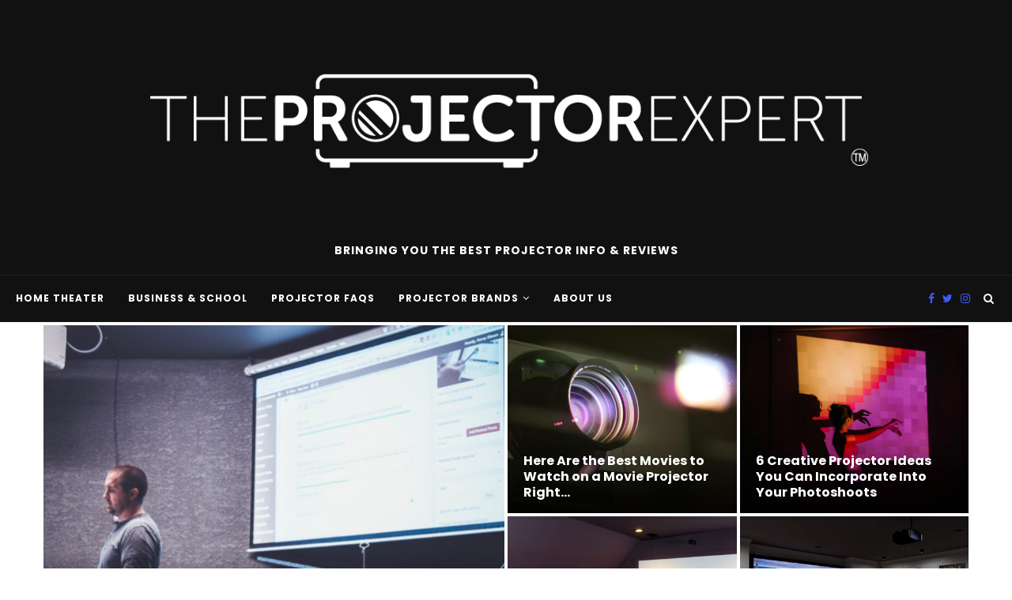

--- FILE ---
content_type: text/html; charset=UTF-8
request_url: https://www.theprojectorexpert.com/
body_size: 24398
content:
<!DOCTYPE html>
<html lang="en-US">
<head>
	<meta charset="UTF-8">
	<meta http-equiv="X-UA-Compatible" content="IE=edge">
	<meta name="viewport" content="width=device-width, initial-scale=1">
	<link rel="profile" href="http://gmpg.org/xfn/11" />
			<link rel="shortcut icon" href="https://www.theprojectorexpert.com/wp-content/uploads/2022/03/The-Projector-Expert-Icon-Color.png" type="image/x-icon" />
		<link rel="apple-touch-icon" sizes="180x180" href="https://www.theprojectorexpert.com/wp-content/uploads/2022/03/The-Projector-Expert-Icon-Color.png">
		<link rel="alternate" type="application/rss+xml" title="The Projector Expert RSS Feed" href="https://www.theprojectorexpert.com/feed/" />
	<link rel="alternate" type="application/atom+xml" title="The Projector Expert Atom Feed" href="https://www.theprojectorexpert.com/feed/atom/" />
	<link rel="pingback" href="https://www.theprojectorexpert.com/xmlrpc.php" />
	<!--[if lt IE 9]>
	<script src="https://www.theprojectorexpert.com/wp-content/themes/soledad/js/html5.js"></script>
	<![endif]-->
	<meta name='robots' content='index, follow, max-image-preview:large, max-snippet:-1, max-video-preview:-1' />
	<style>img:is([sizes="auto" i], [sizes^="auto," i]) { contain-intrinsic-size: 3000px 1500px }</style>
	
	<!-- This site is optimized with the Yoast SEO plugin v26.8 - https://yoast.com/product/yoast-seo-wordpress/ -->
	<title>The Projector Expert - Always searching for the best projectors.</title>
	<meta name="description" content="Always searching for the best projectors." />
	<link rel="canonical" href="https://www.theprojectorexpert.com/" />
	<link rel="next" href="https://www.theprojectorexpert.com/page/2/" />
	<meta property="og:locale" content="en_US" />
	<meta property="og:type" content="website" />
	<meta property="og:title" content="The Projector Expert" />
	<meta property="og:description" content="Always searching for the best projectors." />
	<meta property="og:url" content="https://www.theprojectorexpert.com/" />
	<meta property="og:site_name" content="The Projector Expert" />
	<meta name="twitter:card" content="summary_large_image" />
	<script type="application/ld+json" class="yoast-schema-graph">{"@context":"https://schema.org","@graph":[{"@type":"CollectionPage","@id":"https://www.theprojectorexpert.com/","url":"https://www.theprojectorexpert.com/","name":"The Projector Expert - Always searching for the best projectors.","isPartOf":{"@id":"https://www.theprojectorexpert.com/#website"},"description":"Always searching for the best projectors.","breadcrumb":{"@id":"https://www.theprojectorexpert.com/#breadcrumb"},"inLanguage":"en-US"},{"@type":"BreadcrumbList","@id":"https://www.theprojectorexpert.com/#breadcrumb","itemListElement":[{"@type":"ListItem","position":1,"name":"Home"}]},{"@type":"WebSite","@id":"https://www.theprojectorexpert.com/#website","url":"https://www.theprojectorexpert.com/","name":"The Projector Expert","description":"Always searching for the best projectors.","potentialAction":[{"@type":"SearchAction","target":{"@type":"EntryPoint","urlTemplate":"https://www.theprojectorexpert.com/?s={search_term_string}"},"query-input":{"@type":"PropertyValueSpecification","valueRequired":true,"valueName":"search_term_string"}}],"inLanguage":"en-US"}]}</script>
	<!-- / Yoast SEO plugin. -->


<link rel='dns-prefetch' href='//stats.wp.com' />
<link rel='dns-prefetch' href='//fonts.googleapis.com' />
<link rel='preconnect' href='//c0.wp.com' />
<link rel="alternate" type="application/rss+xml" title="The Projector Expert &raquo; Feed" href="https://www.theprojectorexpert.com/feed/" />
<link rel="alternate" type="application/rss+xml" title="The Projector Expert &raquo; Comments Feed" href="https://www.theprojectorexpert.com/comments/feed/" />
<script type="text/javascript">
/* <![CDATA[ */
window._wpemojiSettings = {"baseUrl":"https:\/\/s.w.org\/images\/core\/emoji\/16.0.1\/72x72\/","ext":".png","svgUrl":"https:\/\/s.w.org\/images\/core\/emoji\/16.0.1\/svg\/","svgExt":".svg","source":{"concatemoji":"https:\/\/www.theprojectorexpert.com\/wp-includes\/js\/wp-emoji-release.min.js?ver=6.8.3"}};
/*! This file is auto-generated */
!function(s,n){var o,i,e;function c(e){try{var t={supportTests:e,timestamp:(new Date).valueOf()};sessionStorage.setItem(o,JSON.stringify(t))}catch(e){}}function p(e,t,n){e.clearRect(0,0,e.canvas.width,e.canvas.height),e.fillText(t,0,0);var t=new Uint32Array(e.getImageData(0,0,e.canvas.width,e.canvas.height).data),a=(e.clearRect(0,0,e.canvas.width,e.canvas.height),e.fillText(n,0,0),new Uint32Array(e.getImageData(0,0,e.canvas.width,e.canvas.height).data));return t.every(function(e,t){return e===a[t]})}function u(e,t){e.clearRect(0,0,e.canvas.width,e.canvas.height),e.fillText(t,0,0);for(var n=e.getImageData(16,16,1,1),a=0;a<n.data.length;a++)if(0!==n.data[a])return!1;return!0}function f(e,t,n,a){switch(t){case"flag":return n(e,"\ud83c\udff3\ufe0f\u200d\u26a7\ufe0f","\ud83c\udff3\ufe0f\u200b\u26a7\ufe0f")?!1:!n(e,"\ud83c\udde8\ud83c\uddf6","\ud83c\udde8\u200b\ud83c\uddf6")&&!n(e,"\ud83c\udff4\udb40\udc67\udb40\udc62\udb40\udc65\udb40\udc6e\udb40\udc67\udb40\udc7f","\ud83c\udff4\u200b\udb40\udc67\u200b\udb40\udc62\u200b\udb40\udc65\u200b\udb40\udc6e\u200b\udb40\udc67\u200b\udb40\udc7f");case"emoji":return!a(e,"\ud83e\udedf")}return!1}function g(e,t,n,a){var r="undefined"!=typeof WorkerGlobalScope&&self instanceof WorkerGlobalScope?new OffscreenCanvas(300,150):s.createElement("canvas"),o=r.getContext("2d",{willReadFrequently:!0}),i=(o.textBaseline="top",o.font="600 32px Arial",{});return e.forEach(function(e){i[e]=t(o,e,n,a)}),i}function t(e){var t=s.createElement("script");t.src=e,t.defer=!0,s.head.appendChild(t)}"undefined"!=typeof Promise&&(o="wpEmojiSettingsSupports",i=["flag","emoji"],n.supports={everything:!0,everythingExceptFlag:!0},e=new Promise(function(e){s.addEventListener("DOMContentLoaded",e,{once:!0})}),new Promise(function(t){var n=function(){try{var e=JSON.parse(sessionStorage.getItem(o));if("object"==typeof e&&"number"==typeof e.timestamp&&(new Date).valueOf()<e.timestamp+604800&&"object"==typeof e.supportTests)return e.supportTests}catch(e){}return null}();if(!n){if("undefined"!=typeof Worker&&"undefined"!=typeof OffscreenCanvas&&"undefined"!=typeof URL&&URL.createObjectURL&&"undefined"!=typeof Blob)try{var e="postMessage("+g.toString()+"("+[JSON.stringify(i),f.toString(),p.toString(),u.toString()].join(",")+"));",a=new Blob([e],{type:"text/javascript"}),r=new Worker(URL.createObjectURL(a),{name:"wpTestEmojiSupports"});return void(r.onmessage=function(e){c(n=e.data),r.terminate(),t(n)})}catch(e){}c(n=g(i,f,p,u))}t(n)}).then(function(e){for(var t in e)n.supports[t]=e[t],n.supports.everything=n.supports.everything&&n.supports[t],"flag"!==t&&(n.supports.everythingExceptFlag=n.supports.everythingExceptFlag&&n.supports[t]);n.supports.everythingExceptFlag=n.supports.everythingExceptFlag&&!n.supports.flag,n.DOMReady=!1,n.readyCallback=function(){n.DOMReady=!0}}).then(function(){return e}).then(function(){var e;n.supports.everything||(n.readyCallback(),(e=n.source||{}).concatemoji?t(e.concatemoji):e.wpemoji&&e.twemoji&&(t(e.twemoji),t(e.wpemoji)))}))}((window,document),window._wpemojiSettings);
/* ]]> */
</script>
<style id='wp-emoji-styles-inline-css' type='text/css'>

	img.wp-smiley, img.emoji {
		display: inline !important;
		border: none !important;
		box-shadow: none !important;
		height: 1em !important;
		width: 1em !important;
		margin: 0 0.07em !important;
		vertical-align: -0.1em !important;
		background: none !important;
		padding: 0 !important;
	}
</style>
<link rel='stylesheet' id='wp-block-library-css' href='https://c0.wp.com/c/6.8.3/wp-includes/css/dist/block-library/style.min.css' type='text/css' media='all' />
<style id='classic-theme-styles-inline-css' type='text/css'>
/*! This file is auto-generated */
.wp-block-button__link{color:#fff;background-color:#32373c;border-radius:9999px;box-shadow:none;text-decoration:none;padding:calc(.667em + 2px) calc(1.333em + 2px);font-size:1.125em}.wp-block-file__button{background:#32373c;color:#fff;text-decoration:none}
</style>
<link rel='stylesheet' id='mediaelement-css' href='https://c0.wp.com/c/6.8.3/wp-includes/js/mediaelement/mediaelementplayer-legacy.min.css' type='text/css' media='all' />
<link rel='stylesheet' id='wp-mediaelement-css' href='https://c0.wp.com/c/6.8.3/wp-includes/js/mediaelement/wp-mediaelement.min.css' type='text/css' media='all' />
<style id='jetpack-sharing-buttons-style-inline-css' type='text/css'>
.jetpack-sharing-buttons__services-list{display:flex;flex-direction:row;flex-wrap:wrap;gap:0;list-style-type:none;margin:5px;padding:0}.jetpack-sharing-buttons__services-list.has-small-icon-size{font-size:12px}.jetpack-sharing-buttons__services-list.has-normal-icon-size{font-size:16px}.jetpack-sharing-buttons__services-list.has-large-icon-size{font-size:24px}.jetpack-sharing-buttons__services-list.has-huge-icon-size{font-size:36px}@media print{.jetpack-sharing-buttons__services-list{display:none!important}}.editor-styles-wrapper .wp-block-jetpack-sharing-buttons{gap:0;padding-inline-start:0}ul.jetpack-sharing-buttons__services-list.has-background{padding:1.25em 2.375em}
</style>
<style id='global-styles-inline-css' type='text/css'>
:root{--wp--preset--aspect-ratio--square: 1;--wp--preset--aspect-ratio--4-3: 4/3;--wp--preset--aspect-ratio--3-4: 3/4;--wp--preset--aspect-ratio--3-2: 3/2;--wp--preset--aspect-ratio--2-3: 2/3;--wp--preset--aspect-ratio--16-9: 16/9;--wp--preset--aspect-ratio--9-16: 9/16;--wp--preset--color--black: #000000;--wp--preset--color--cyan-bluish-gray: #abb8c3;--wp--preset--color--white: #ffffff;--wp--preset--color--pale-pink: #f78da7;--wp--preset--color--vivid-red: #cf2e2e;--wp--preset--color--luminous-vivid-orange: #ff6900;--wp--preset--color--luminous-vivid-amber: #fcb900;--wp--preset--color--light-green-cyan: #7bdcb5;--wp--preset--color--vivid-green-cyan: #00d084;--wp--preset--color--pale-cyan-blue: #8ed1fc;--wp--preset--color--vivid-cyan-blue: #0693e3;--wp--preset--color--vivid-purple: #9b51e0;--wp--preset--gradient--vivid-cyan-blue-to-vivid-purple: linear-gradient(135deg,rgba(6,147,227,1) 0%,rgb(155,81,224) 100%);--wp--preset--gradient--light-green-cyan-to-vivid-green-cyan: linear-gradient(135deg,rgb(122,220,180) 0%,rgb(0,208,130) 100%);--wp--preset--gradient--luminous-vivid-amber-to-luminous-vivid-orange: linear-gradient(135deg,rgba(252,185,0,1) 0%,rgba(255,105,0,1) 100%);--wp--preset--gradient--luminous-vivid-orange-to-vivid-red: linear-gradient(135deg,rgba(255,105,0,1) 0%,rgb(207,46,46) 100%);--wp--preset--gradient--very-light-gray-to-cyan-bluish-gray: linear-gradient(135deg,rgb(238,238,238) 0%,rgb(169,184,195) 100%);--wp--preset--gradient--cool-to-warm-spectrum: linear-gradient(135deg,rgb(74,234,220) 0%,rgb(151,120,209) 20%,rgb(207,42,186) 40%,rgb(238,44,130) 60%,rgb(251,105,98) 80%,rgb(254,248,76) 100%);--wp--preset--gradient--blush-light-purple: linear-gradient(135deg,rgb(255,206,236) 0%,rgb(152,150,240) 100%);--wp--preset--gradient--blush-bordeaux: linear-gradient(135deg,rgb(254,205,165) 0%,rgb(254,45,45) 50%,rgb(107,0,62) 100%);--wp--preset--gradient--luminous-dusk: linear-gradient(135deg,rgb(255,203,112) 0%,rgb(199,81,192) 50%,rgb(65,88,208) 100%);--wp--preset--gradient--pale-ocean: linear-gradient(135deg,rgb(255,245,203) 0%,rgb(182,227,212) 50%,rgb(51,167,181) 100%);--wp--preset--gradient--electric-grass: linear-gradient(135deg,rgb(202,248,128) 0%,rgb(113,206,126) 100%);--wp--preset--gradient--midnight: linear-gradient(135deg,rgb(2,3,129) 0%,rgb(40,116,252) 100%);--wp--preset--font-size--small: 13px;--wp--preset--font-size--medium: 20px;--wp--preset--font-size--large: 36px;--wp--preset--font-size--x-large: 42px;--wp--preset--spacing--20: 0.44rem;--wp--preset--spacing--30: 0.67rem;--wp--preset--spacing--40: 1rem;--wp--preset--spacing--50: 1.5rem;--wp--preset--spacing--60: 2.25rem;--wp--preset--spacing--70: 3.38rem;--wp--preset--spacing--80: 5.06rem;--wp--preset--shadow--natural: 6px 6px 9px rgba(0, 0, 0, 0.2);--wp--preset--shadow--deep: 12px 12px 50px rgba(0, 0, 0, 0.4);--wp--preset--shadow--sharp: 6px 6px 0px rgba(0, 0, 0, 0.2);--wp--preset--shadow--outlined: 6px 6px 0px -3px rgba(255, 255, 255, 1), 6px 6px rgba(0, 0, 0, 1);--wp--preset--shadow--crisp: 6px 6px 0px rgba(0, 0, 0, 1);}:where(.is-layout-flex){gap: 0.5em;}:where(.is-layout-grid){gap: 0.5em;}body .is-layout-flex{display: flex;}.is-layout-flex{flex-wrap: wrap;align-items: center;}.is-layout-flex > :is(*, div){margin: 0;}body .is-layout-grid{display: grid;}.is-layout-grid > :is(*, div){margin: 0;}:where(.wp-block-columns.is-layout-flex){gap: 2em;}:where(.wp-block-columns.is-layout-grid){gap: 2em;}:where(.wp-block-post-template.is-layout-flex){gap: 1.25em;}:where(.wp-block-post-template.is-layout-grid){gap: 1.25em;}.has-black-color{color: var(--wp--preset--color--black) !important;}.has-cyan-bluish-gray-color{color: var(--wp--preset--color--cyan-bluish-gray) !important;}.has-white-color{color: var(--wp--preset--color--white) !important;}.has-pale-pink-color{color: var(--wp--preset--color--pale-pink) !important;}.has-vivid-red-color{color: var(--wp--preset--color--vivid-red) !important;}.has-luminous-vivid-orange-color{color: var(--wp--preset--color--luminous-vivid-orange) !important;}.has-luminous-vivid-amber-color{color: var(--wp--preset--color--luminous-vivid-amber) !important;}.has-light-green-cyan-color{color: var(--wp--preset--color--light-green-cyan) !important;}.has-vivid-green-cyan-color{color: var(--wp--preset--color--vivid-green-cyan) !important;}.has-pale-cyan-blue-color{color: var(--wp--preset--color--pale-cyan-blue) !important;}.has-vivid-cyan-blue-color{color: var(--wp--preset--color--vivid-cyan-blue) !important;}.has-vivid-purple-color{color: var(--wp--preset--color--vivid-purple) !important;}.has-black-background-color{background-color: var(--wp--preset--color--black) !important;}.has-cyan-bluish-gray-background-color{background-color: var(--wp--preset--color--cyan-bluish-gray) !important;}.has-white-background-color{background-color: var(--wp--preset--color--white) !important;}.has-pale-pink-background-color{background-color: var(--wp--preset--color--pale-pink) !important;}.has-vivid-red-background-color{background-color: var(--wp--preset--color--vivid-red) !important;}.has-luminous-vivid-orange-background-color{background-color: var(--wp--preset--color--luminous-vivid-orange) !important;}.has-luminous-vivid-amber-background-color{background-color: var(--wp--preset--color--luminous-vivid-amber) !important;}.has-light-green-cyan-background-color{background-color: var(--wp--preset--color--light-green-cyan) !important;}.has-vivid-green-cyan-background-color{background-color: var(--wp--preset--color--vivid-green-cyan) !important;}.has-pale-cyan-blue-background-color{background-color: var(--wp--preset--color--pale-cyan-blue) !important;}.has-vivid-cyan-blue-background-color{background-color: var(--wp--preset--color--vivid-cyan-blue) !important;}.has-vivid-purple-background-color{background-color: var(--wp--preset--color--vivid-purple) !important;}.has-black-border-color{border-color: var(--wp--preset--color--black) !important;}.has-cyan-bluish-gray-border-color{border-color: var(--wp--preset--color--cyan-bluish-gray) !important;}.has-white-border-color{border-color: var(--wp--preset--color--white) !important;}.has-pale-pink-border-color{border-color: var(--wp--preset--color--pale-pink) !important;}.has-vivid-red-border-color{border-color: var(--wp--preset--color--vivid-red) !important;}.has-luminous-vivid-orange-border-color{border-color: var(--wp--preset--color--luminous-vivid-orange) !important;}.has-luminous-vivid-amber-border-color{border-color: var(--wp--preset--color--luminous-vivid-amber) !important;}.has-light-green-cyan-border-color{border-color: var(--wp--preset--color--light-green-cyan) !important;}.has-vivid-green-cyan-border-color{border-color: var(--wp--preset--color--vivid-green-cyan) !important;}.has-pale-cyan-blue-border-color{border-color: var(--wp--preset--color--pale-cyan-blue) !important;}.has-vivid-cyan-blue-border-color{border-color: var(--wp--preset--color--vivid-cyan-blue) !important;}.has-vivid-purple-border-color{border-color: var(--wp--preset--color--vivid-purple) !important;}.has-vivid-cyan-blue-to-vivid-purple-gradient-background{background: var(--wp--preset--gradient--vivid-cyan-blue-to-vivid-purple) !important;}.has-light-green-cyan-to-vivid-green-cyan-gradient-background{background: var(--wp--preset--gradient--light-green-cyan-to-vivid-green-cyan) !important;}.has-luminous-vivid-amber-to-luminous-vivid-orange-gradient-background{background: var(--wp--preset--gradient--luminous-vivid-amber-to-luminous-vivid-orange) !important;}.has-luminous-vivid-orange-to-vivid-red-gradient-background{background: var(--wp--preset--gradient--luminous-vivid-orange-to-vivid-red) !important;}.has-very-light-gray-to-cyan-bluish-gray-gradient-background{background: var(--wp--preset--gradient--very-light-gray-to-cyan-bluish-gray) !important;}.has-cool-to-warm-spectrum-gradient-background{background: var(--wp--preset--gradient--cool-to-warm-spectrum) !important;}.has-blush-light-purple-gradient-background{background: var(--wp--preset--gradient--blush-light-purple) !important;}.has-blush-bordeaux-gradient-background{background: var(--wp--preset--gradient--blush-bordeaux) !important;}.has-luminous-dusk-gradient-background{background: var(--wp--preset--gradient--luminous-dusk) !important;}.has-pale-ocean-gradient-background{background: var(--wp--preset--gradient--pale-ocean) !important;}.has-electric-grass-gradient-background{background: var(--wp--preset--gradient--electric-grass) !important;}.has-midnight-gradient-background{background: var(--wp--preset--gradient--midnight) !important;}.has-small-font-size{font-size: var(--wp--preset--font-size--small) !important;}.has-medium-font-size{font-size: var(--wp--preset--font-size--medium) !important;}.has-large-font-size{font-size: var(--wp--preset--font-size--large) !important;}.has-x-large-font-size{font-size: var(--wp--preset--font-size--x-large) !important;}
:where(.wp-block-post-template.is-layout-flex){gap: 1.25em;}:where(.wp-block-post-template.is-layout-grid){gap: 1.25em;}
:where(.wp-block-columns.is-layout-flex){gap: 2em;}:where(.wp-block-columns.is-layout-grid){gap: 2em;}
:root :where(.wp-block-pullquote){font-size: 1.5em;line-height: 1.6;}
</style>
<link crossorigin="anonymous" rel='stylesheet' id='penci-oswald-css' href='//fonts.googleapis.com/css?family=Oswald%3A400&#038;ver=6.8.3' type='text/css' media='all' />
<link crossorigin="anonymous" rel='stylesheet' id='penci-fonts-css' href='//fonts.googleapis.com/css?family=Raleway%3A300%2C300italic%2C400%2C400italic%2C500%2C500italic%2C700%2C700italic%2C800%2C800italic%7CPlayfair+Display+SC%3A300%2C300italic%2C400%2C400italic%2C500%2C500italic%2C700%2C700italic%2C800%2C800italic%7CMontserrat%3A300%2C300italic%2C400%2C400italic%2C500%2C500italic%2C700%2C700italic%2C800%2C800italic%7CPoppins%3A300%2C300italic%2C400%2C400italic%2C500%2C500italic%2C700%2C700italic%2C800%2C800italic%7CMuli%3A300%2C300italic%2C400%2C400italic%2C500%2C500italic%2C700%2C700italic%2C800%2C800italic%26subset%3Dcyrillic%2Ccyrillic-ext%2Cgreek%2Cgreek-ext%2Clatin-ext&#038;ver=1.0' type='text/css' media='all' />
<link rel='stylesheet' id='penci_style-css' href='https://www.theprojectorexpert.com/wp-content/themes/soledad/style.css?ver=5.3' type='text/css' media='all' />
<link rel='stylesheet' id='wp_review-style-css' href='https://www.theprojectorexpert.com/wp-content/plugins/wp-review/public/css/wp-review.css?ver=5.3.5' type='text/css' media='all' />
<script type="text/javascript" src="https://c0.wp.com/c/6.8.3/wp-includes/js/jquery/jquery.min.js" id="jquery-core-js"></script>
<script type="text/javascript" src="https://c0.wp.com/c/6.8.3/wp-includes/js/jquery/jquery-migrate.min.js" id="jquery-migrate-js"></script>
<link rel="https://api.w.org/" href="https://www.theprojectorexpert.com/wp-json/" /><link rel="EditURI" type="application/rsd+xml" title="RSD" href="https://www.theprojectorexpert.com/xmlrpc.php?rsd" />
<style type="text/css">.aawp .aawp-tb__row--highlight{background-color:#256aaf;}.aawp .aawp-tb__row--highlight{color:#256aaf;}.aawp .aawp-tb__row--highlight a{color:#256aaf;}</style><!-- Google Tag Manager -->
<script>(function(w,d,s,l,i){w[l]=w[l]||[];w[l].push({'gtm.start':
new Date().getTime(),event:'gtm.js'});var f=d.getElementsByTagName(s)[0],
j=d.createElement(s),dl=l!='dataLayer'?'&l='+l:'';j.async=true;j.src=
'https://www.googletagmanager.com/gtm.js?id='+i+dl;f.parentNode.insertBefore(j,f);
})(window,document,'script','dataLayer','GTM-5KZFCNQ');</script>
<!-- End Google Tag Manager -->

<meta name="google-site-verification" content="m1DCxkoB2ghxj1ChnmlLHSVLuZgDJurk66njZWT4J48" />

<script async src="https://securepubads.g.doubleclick.net/tag/js/gpt.js"></script>
<script>
  window.googletag = window.googletag || {cmd: []};
  googletag.cmd.push(function() {
    googletag.defineSlot('/22762876753/tpe-rr-300x250//600', [[300, 250], [300, 600]], 'div-gpt-ad-1655753598419-0').addService(googletag.pubads());
    googletag.pubads().enableSingleRequest();
    googletag.enableServices();
  });
</script>	<style type="text/css">
																											</style>
	<style>img#wpstats{display:none}</style>
		    <style type="text/css">
				h1, h2, h3, h4, h5, h6, h2.penci-heading-video, #navigation .menu li a, .penci-photo-2-effect figcaption h2, .headline-title, a.penci-topbar-post-title, #sidebar-nav .menu li a, .penci-slider .pencislider-container .pencislider-content .pencislider-title, .penci-slider
		.pencislider-container .pencislider-content .pencislider-button,
		.author-quote span, .penci-more-link a.more-link, .penci-post-share-box .dt-share, .post-share a .dt-share, .author-content h5, .post-pagination h5, .post-box-title, .penci-countdown .countdown-amount, .penci-countdown .countdown-period, .penci-pagination a, .penci-pagination .disable-url, ul.footer-socials li a span,
		.widget input[type="submit"], .widget button[type="submit"], .penci-sidebar-content .widget-title, #respond h3.comment-reply-title span, .widget-social.show-text a span, .footer-widget-wrapper .widget .widget-title,
		.container.penci-breadcrumb span, .container.penci-breadcrumb span a, .error-404 .go-back-home a, .post-entry .penci-portfolio-filter ul li a, .penci-portfolio-filter ul li a, .portfolio-overlay-content .portfolio-short .portfolio-title a, .home-featured-cat-content .magcat-detail h3 a, .post-entry blockquote cite,
		.post-entry blockquote .author, .tags-share-box.hide-tags.page-share .share-title, .widget ul.side-newsfeed li .side-item .side-item-text h4 a, .thecomment .comment-text span.author, .thecomment .comment-text span.author a, .post-comments span.reply a, #respond h3, #respond label, .wpcf7 label, #respond #submit, .wpcf7 input[type="submit"], .widget_wysija input[type="submit"], .archive-box span,
		.archive-box h1, .gallery .gallery-caption, .contact-form input[type=submit], ul.penci-topbar-menu > li a, div.penci-topbar-menu > ul > li a, .featured-style-29 .penci-featured-slider-button a, .pencislider-container .pencislider-content .pencislider-title, .pencislider-container
		.pencislider-content .pencislider-button, ul.homepage-featured-boxes .penci-fea-in.boxes-style-3 h4 span span, .pencislider-container .pencislider-content .pencislider-button, .woocommerce div.product .woocommerce-tabs .panel #respond .comment-reply-title, .penci-recipe-index-wrap .penci-index-more-link a { font-family: 'Poppins', sans-serif; font-weight: normal; }
		.featured-style-29 .penci-featured-slider-button a, #bbpress-forums #bbp-search-form .button{ font-weight: bold; }
						body, textarea, #respond textarea, .widget input[type="text"], .widget input[type="email"], .widget input[type="date"], .widget input[type="number"], .wpcf7 textarea, .mc4wp-form input, #respond input, .wpcf7 input, #searchform input.search-input, ul.homepage-featured-boxes .penci-fea-in
		h4, .widget.widget_categories ul li span.category-item-count, .about-widget .about-me-heading, .widget ul.side-newsfeed li .side-item .side-item-text .side-item-meta { font-family: 'Muli', sans-serif; }
		p { line-height: 1.8; }
						.header-slogan .header-slogan-text{ font-family: 'Poppins', sans-serif;  }
						.penci-hide-tagupdated{ display: none !important; }
				.header-slogan .header-slogan-text { font-style:normal; }
						.header-slogan .header-slogan-text { font-weight:600; }
										h1, h2, h3, h4, h5, h6, #sidebar-nav .menu li a, #navigation .menu li a, a.penci-topbar-post-title, .penci-slider .pencislider-container .pencislider-content .pencislider-title, .penci-slider .pencislider-container .pencislider-content .pencislider-button,
		.headline-title, .author-quote span, .penci-more-link a.more-link, .author-content h5, .post-pagination h5, .post-box-title, .penci-countdown .countdown-amount, .penci-countdown .countdown-period, .penci-pagination a, .penci-pagination .disable-url, ul.footer-socials li a span,
		.penci-sidebar-content .widget-title, #respond h3.comment-reply-title span, .widget-social.show-text a span, .footer-widget-wrapper .widget .widget-title, .error-404 .go-back-home a, .home-featured-cat-content .magcat-detail h3 a, .post-entry blockquote cite, .pencislider-container .pencislider-content .pencislider-title, .pencislider-container
		.pencislider-content .pencislider-button, .post-entry blockquote .author, .tags-share-box.hide-tags.page-share .share-title, .widget ul.side-newsfeed li .side-item .side-item-text h4 a, .thecomment .comment-text span.author, .thecomment .comment-text span.author a, #respond h3, #respond label, .wpcf7 label, #respond #submit, .wpcf7 input[type="submit"], .widget_wysija input[type="submit"], .archive-box span,
		.archive-box h1, .gallery .gallery-caption, .widget input[type="submit"], .widget button[type="submit"], .contact-form input[type=submit], ul.penci-topbar-menu > li a, div.penci-topbar-menu > ul > li a, .penci-recipe-index-wrap .penci-index-more-link a, #bbpress-forums #bbp-search-form .button { font-weight: 600; }
								.featured-area .penci-image-holder, .featured-area .penci-slider4-overlay, .featured-area .penci-slide-overlay .overlay-link, .featured-style-29 .featured-slider-overlay{ border-radius: ; -webkit-border-radius: ; }
						.container-single .post-image{ border-radius: ; -webkit-border-radius: ; }
										body.penci-body-boxed { background-image: url(https://soledad.pencidesign.com/soledad-tech-news/wp-content/uploads/sites/28/2017/06/stardust.png); }
						body.penci-body-boxed { background-repeat:repeat; }
								body.penci-body-boxed { background-size:auto; }
						#header .inner-header .container { padding:20px 0; }
						#logo a { max-width:1080px; }
		@media only screen and (max-width: 960px) and (min-width: 768px){ #logo img{ max-width: 100%; } }
																
				a, .post-entry .penci-portfolio-filter ul li a:hover, .penci-portfolio-filter ul li a:hover, .penci-portfolio-filter ul li.active a, .post-entry .penci-portfolio-filter ul li.active a, .penci-countdown .countdown-amount, .archive-box h1, .post-entry a, .container.penci-breadcrumb span a:hover, .post-entry blockquote:before, .post-entry blockquote cite, .post-entry blockquote .author, .wpb_text_column blockquote:before, .wpb_text_column blockquote cite, .wpb_text_column blockquote .author, .penci-pagination a:hover, ul.penci-topbar-menu > li a:hover, div.penci-topbar-menu > ul > li a:hover, .penci-recipe-heading a.penci-recipe-print, .main-nav-social a:hover, .widget-social .remove-circle a:hover i, .penci-recipe-index .cat > a.penci-cat-name, #bbpress-forums li.bbp-body ul.forum li.bbp-forum-info a:hover, #bbpress-forums li.bbp-body ul.topic li.bbp-topic-title a:hover, #bbpress-forums li.bbp-body ul.forum li.bbp-forum-info .bbp-forum-content a, #bbpress-forums li.bbp-body ul.topic p.bbp-topic-meta a, #bbpress-forums .bbp-breadcrumb a:hover, #bbpress-forums .bbp-forum-freshness a:hover, #bbpress-forums .bbp-topic-freshness a:hover, #buddypress ul.item-list li div.item-title a, #buddypress ul.item-list li h4 a, #buddypress .activity-header a:first-child, #buddypress .comment-meta a:first-child, #buddypress .acomment-meta a:first-child, div.bbp-template-notice a:hover{ color: #3d5afe; }
		.penci-home-popular-post ul.slick-dots li button:hover, .penci-home-popular-post ul.slick-dots li.slick-active button, .post-entry blockquote .author span:after, .error-image:after, .error-404 .go-back-home a:after, .penci-header-signup-form, .woocommerce span.onsale, .woocommerce #respond input#submit:hover, .woocommerce a.button:hover, .woocommerce button.button:hover, .woocommerce input.button:hover, .woocommerce nav.woocommerce-pagination ul li span.current, .woocommerce div.product .entry-summary div[itemprop="description"]:before, .woocommerce div.product .entry-summary div[itemprop="description"] blockquote .author span:after, .woocommerce div.product .woocommerce-tabs #tab-description blockquote .author span:after, .woocommerce #respond input#submit.alt:hover, .woocommerce a.button.alt:hover, .woocommerce button.button.alt:hover, .woocommerce input.button.alt:hover, #top-search.shoping-cart-icon > a > span, #penci-demobar .buy-button, #penci-demobar .buy-button:hover, .penci-recipe-heading a.penci-recipe-print:hover, .penci-review-process span, .penci-review-score-total, #navigation.menu-style-2 ul.menu ul:before, #navigation.menu-style-2 .menu ul ul:before, .penci-go-to-top-floating, .post-entry.blockquote-style-2 blockquote:before, #bbpress-forums #bbp-search-form .button, #bbpress-forums #bbp-search-form .button:hover, .wrapper-boxed .bbp-pagination-links span.current, #bbpress-forums #bbp_reply_submit:hover, #bbpress-forums #bbp_topic_submit:hover, #buddypress .dir-search input[type=submit], #buddypress .groups-members-search input[type=submit], #buddypress button:hover, #buddypress a.button:hover, #buddypress a.button:focus, #buddypress input[type=button]:hover, #buddypress input[type=reset]:hover, #buddypress ul.button-nav li a:hover, #buddypress ul.button-nav li.current a, #buddypress div.generic-button a:hover, #buddypress .comment-reply-link:hover, #buddypress input[type=submit]:hover, #buddypress div.pagination .pagination-links .current, #buddypress div.item-list-tabs ul li.selected a, #buddypress div.item-list-tabs ul li.current a, #buddypress div.item-list-tabs ul li a:hover, #buddypress table.notifications thead tr, #buddypress table.notifications-settings thead tr, #buddypress table.profile-settings thead tr, #buddypress table.profile-fields thead tr, #buddypress table.wp-profile-fields thead tr, #buddypress table.messages-notices thead tr, #buddypress table.forum thead tr, #buddypress input[type=submit] { background-color: #3d5afe; }
		.penci-pagination ul.page-numbers li span.current, #comments_pagination span { color: #fff; background: #3d5afe; border-color: #3d5afe; }
		.footer-instagram h4.footer-instagram-title > span:before, .woocommerce nav.woocommerce-pagination ul li span.current, .penci-pagination.penci-ajax-more a.penci-ajax-more-button:hover, .penci-recipe-heading a.penci-recipe-print:hover, .home-featured-cat-content.style-14 .magcat-padding:before, .wrapper-boxed .bbp-pagination-links span.current, #buddypress .dir-search input[type=submit], #buddypress .groups-members-search input[type=submit], #buddypress button:hover, #buddypress a.button:hover, #buddypress a.button:focus, #buddypress input[type=button]:hover, #buddypress input[type=reset]:hover, #buddypress ul.button-nav li a:hover, #buddypress ul.button-nav li.current a, #buddypress div.generic-button a:hover, #buddypress .comment-reply-link:hover, #buddypress input[type=submit]:hover, #buddypress div.pagination .pagination-links .current, #buddypress input[type=submit] { border-color: #3d5afe; }
		.woocommerce .woocommerce-error, .woocommerce .woocommerce-info, .woocommerce .woocommerce-message { border-top-color: #3d5afe; }
		.penci-slider ol.penci-control-nav li a.penci-active, .penci-slider ol.penci-control-nav li a:hover, .penci-related-carousel .owl-dot.active span, .penci-owl-carousel-slider .owl-dot.active span{ border-color: #3d5afe; background-color: #3d5afe; }
		.woocommerce .woocommerce-message:before, .woocommerce form.checkout table.shop_table .order-total .amount, .woocommerce ul.products li.product .price ins, .woocommerce ul.products li.product .price, .woocommerce div.product p.price ins, .woocommerce div.product span.price ins, .woocommerce div.product p.price, .woocommerce div.product .entry-summary div[itemprop="description"] blockquote:before, .woocommerce div.product .woocommerce-tabs #tab-description blockquote:before, .woocommerce div.product .entry-summary div[itemprop="description"] blockquote cite, .woocommerce div.product .entry-summary div[itemprop="description"] blockquote .author, .woocommerce div.product .woocommerce-tabs #tab-description blockquote cite, .woocommerce div.product .woocommerce-tabs #tab-description blockquote .author, .woocommerce div.product .product_meta > span a:hover, .woocommerce div.product .woocommerce-tabs ul.tabs li.active, .woocommerce ul.cart_list li .amount, .woocommerce ul.product_list_widget li .amount, .woocommerce table.shop_table td.product-name a:hover, .woocommerce table.shop_table td.product-price span, .woocommerce table.shop_table td.product-subtotal span, .woocommerce-cart .cart-collaterals .cart_totals table td .amount, .woocommerce .woocommerce-info:before, .woocommerce div.product span.price { color: #3d5afe; }
												.penci-top-bar, ul.penci-topbar-menu ul.sub-menu, div.penci-topbar-menu > ul ul.sub-menu { background-color: #111111; }
						.headline-title { background-color: #3d5afe; }
														a.penci-topbar-post-title:hover { color: #3d5afe; }
										ul.penci-topbar-menu > li a, div.penci-topbar-menu > ul > li a { text-transform: none; font-size: 12px; }
																				ul.penci-topbar-menu > li a:hover, div.penci-topbar-menu > ul > li a:hover { color: #3d5afe; }
										.penci-topbar-social a:hover { color: #3d5afe; }
						#header .inner-header { background-color: #111111; background-image: none; }
								#navigation, .show-search { background: #111111; }
								.header-slogan .header-slogan-text:before, .header-slogan .header-slogan-text:after{ content: none; }
						#navigation, #navigation.header-layout-bottom { border-color: #212121; }
						#navigation .menu li a { color:  #ffffff; }
						#navigation .menu li a:hover, #navigation .menu li.current-menu-item > a, #navigation .menu > li.current_page_item > a, #navigation .menu li:hover > a, #navigation .menu > li.current-menu-ancestor > a, #navigation .menu > li.current-menu-item > a { color:  #3d5afe; }
		#navigation ul.menu > li > a:before, #navigation .menu > ul > li > a:before { background: #3d5afe; }
																						#navigation .penci-megamenu .penci-mega-child-categories a.cat-active, #navigation .menu .penci-megamenu .penci-mega-child-categories a:hover, #navigation .menu .penci-megamenu .penci-mega-latest-posts .penci-mega-post a:hover { color: #3d5afe; }
		#navigation .penci-megamenu .penci-mega-thumbnail .mega-cat-name { background: #3d5afe; }
														#navigation .penci-megamenu .post-mega-title a { font-size:13px; }
										#navigation .penci-megamenu .post-mega-title a { text-transform: none; letter-spacing: 0; }
						.header-slogan .header-slogan-text { color:  #ffffff; }
								#navigation .menu .sub-menu li a { color:  #313131; }
						#navigation .menu .sub-menu li a:hover, #navigation .menu .sub-menu li.current-menu-item > a, #navigation .sub-menu li:hover > a { color:  #3d5afe; }
		#navigation ul.menu ul a:before, #navigation .menu ul ul a:before { background-color: #3d5afe;   -webkit-box-shadow: 5px -2px 0 #3d5afe;  -moz-box-shadow: 5px -2px 0 #3d5afe;  -ms-box-shadow: 5px -2px 0 #3d5afe;  box-shadow: 5px -2px 0 #3d5afe; }
								#top-search > a, #navigation .button-menu-mobile { color: #ffffff; }
		.show-search #searchform input.search-input::-webkit-input-placeholder{ color: #ffffff; }
		.show-search #searchform input.search-input:-moz-placeholder { color: #ffffff; opacity: 1;}
		.show-search #searchform input.search-input::-moz-placeholder {color: #ffffff; opacity: 1; }
		.show-search #searchform input.search-input:-ms-input-placeholder { color: #ffffff; }
		.show-search #searchform input.search-input{ color: #ffffff; }
						.show-search a.close-search { color: #ffffff; }
						.penci-featured-content .feat-text h3 a, .featured-style-4 .penci-featured-content .feat-text h3 a, .penci-mag-featured-content h3 a, .pencislider-container .pencislider-content .pencislider-title { text-transform: none; letter-spacing: 0; }
								.home-featured-cat-content, .penci-featured-cat-seemore, .penci-featured-cat-custom-ads { margin-bottom: 40px; }
		.home-featured-cat-content.style-3, .home-featured-cat-content.style-11{ margin-bottom: 30px; }
		.home-featured-cat-content.style-7{ margin-bottom: 14px; }
		.home-featured-cat-content.style-8{ margin-bottom: -20px; }
		.home-featured-cat-content.style-13{ margin-bottom: 20px; }
		.penci-featured-cat-seemore, .penci-featured-cat-custom-ads{ margin-top: -20px; }
		.penci-featured-cat-seemore.penci-seemore-style-7, .mag-cat-style-7 .penci-featured-cat-custom-ads{ margin-top: -18px; }
		.penci-featured-cat-seemore.penci-seemore-style-8, .mag-cat-style-8 .penci-featured-cat-custom-ads{ margin-top: 0px; }
		.penci-featured-cat-seemore.penci-seemore-style-13, .mag-cat-style-13 .penci-featured-cat-custom-ads{ margin-top: -20px; }
								.penci-homepage-title.penci-magazine-title h3 a, .penci-border-arrow.penci-homepage-title .inner-arrow { text-transform: none; }
						.penci-homepage-title.penci-magazine-title h3 a, .penci-border-arrow.penci-homepage-title .inner-arrow { font-size: 20px; }
								.penci-header-signup-form { padding-top: px; }
		.penci-header-signup-form { padding-bottom: px; }
				.penci-header-signup-form { background-color: #3d5afe; }
																				.header-social a i, .main-nav-social a {   color: #3d5afe; }
						.header-social a:hover i, .main-nav-social a:hover {   color: #ffffff; }
																#sidebar-nav .menu li a:hover, .header-social.sidebar-nav-social a:hover i, #sidebar-nav .menu li a .indicator:hover, #sidebar-nav .menu .sub-menu li a .indicator:hover{ color: #3d5afe; }
		#sidebar-nav-logo:before{ background-color: #3d5afe; }
														.penci-slide-overlay .overlay-link { opacity: ; }
		.penci-item-mag:hover .penci-slide-overlay .overlay-link { opacity: ; }
		.penci-featured-content .featured-slider-overlay { opacity: ; }
						.penci-featured-content .feat-text .featured-cat a, .penci-mag-featured-content .cat > a.penci-cat-name { color: #3d5afe; }
		.penci-mag-featured-content .cat > a.penci-cat-name:after, .penci-featured-content .cat > a.penci-cat-name:after{ border-color: #3d5afe; }
						.penci-featured-content .feat-text .featured-cat a:hover, .penci-mag-featured-content .cat > a.penci-cat-name:hover { color: #3d5afe; }
												.featured-style-29 .featured-slider-overlay { opacity: ; }
																								.penci-standard-cat .cat > a.penci-cat-name { color: #3d5afe; }
		.penci-standard-cat .cat:before, .penci-standard-cat .cat:after { background-color: #3d5afe; }
														.standard-content .penci-post-box-meta .penci-post-share-box a:hover, .standard-content .penci-post-box-meta .penci-post-share-box a.liked { color: #3d5afe; }
						.header-standard .post-entry a:hover, .header-standard .author-post span a:hover, .standard-content a, .standard-content .post-entry a, .standard-post-entry a.more-link:hover, .penci-post-box-meta .penci-box-meta a:hover, .standard-content .post-entry blockquote:before, .post-entry blockquote cite, .post-entry blockquote .author, .standard-content-special .author-quote span, .standard-content-special .format-post-box .post-format-icon i, .standard-content-special .format-post-box .dt-special a:hover, .standard-content .penci-more-link a.more-link { color: #3d5afe; }
		.standard-content-special .author-quote span:before, .standard-content-special .author-quote span:after, .standard-content .post-entry ul li:before, .post-entry blockquote .author span:after, .header-standard:after { background-color: #3d5afe; }
		.penci-more-link a.more-link:before, .penci-more-link a.more-link:after { border-color: #3d5afe; }
												.penci-grid .cat a.penci-cat-name, .penci-masonry .cat a.penci-cat-name { color: #3d5afe; }
		.penci-grid .cat a.penci-cat-name:after, .penci-masonry .cat a.penci-cat-name:after { border-color: #3d5afe; }
								.penci-post-share-box a.liked, .penci-post-share-box a:hover { color: #3d5afe; }
										.overlay-post-box-meta .overlay-share a:hover, .overlay-author a:hover, .penci-grid .standard-content-special .format-post-box .dt-special a:hover, .grid-post-box-meta span a:hover, .grid-post-box-meta span a.comment-link:hover, .penci-grid .standard-content-special .author-quote span, .penci-grid .standard-content-special .format-post-box .post-format-icon i, .grid-mixed .penci-post-box-meta .penci-box-meta a:hover { color: #3d5afe; }
		.penci-grid .standard-content-special .author-quote span:before, .penci-grid .standard-content-special .author-quote span:after, .grid-header-box:after, .list-post .header-list-style:after { background-color: #3d5afe; }
		.penci-grid .post-box-meta span:after, .penci-masonry .post-box-meta span:after { border-color: #3d5afe; }
						.penci-grid li.typography-style .overlay-typography { opacity: ; }
		.penci-grid li.typography-style:hover .overlay-typography { opacity: ; }
								.penci-grid li.typography-style .item .main-typography h2 a:hover { color: #3d5afe; }
								.penci-grid li.typography-style .grid-post-box-meta span a:hover { color: #3d5afe; }
												.overlay-header-box .cat > a.penci-cat-name:hover { color: #3d5afe; }
								.penci-sidebar-content .widget { margin-bottom: 40px; }
														.penci-sidebar-content .penci-border-arrow .inner-arrow { background-color: #3d5afe; }
		.penci-sidebar-content.style-2 .penci-border-arrow:after{ border-top-color: #3d5afe; }
						.penci-sidebar-content .penci-border-arrow:after { background-color: #3d5afe; }
						.penci-sidebar-content .penci-border-arrow .inner-arrow, .penci-sidebar-content.style-4 .penci-border-arrow .inner-arrow:before, .penci-sidebar-content.style-4 .penci-border-arrow .inner-arrow:after, .penci-sidebar-content.style-5 .penci-border-arrow, .penci-sidebar-content.style-7
		.penci-border-arrow, .penci-sidebar-content.style-9 .penci-border-arrow { border-color: #3d5afe; }
		.penci-sidebar-content .penci-border-arrow:before { border-top-color: #3d5afe; }
								.penci-sidebar-content.style-7 .penci-border-arrow .inner-arrow:before, .penci-sidebar-content.style-9 .penci-border-arrow .inner-arrow:before { background-color: #3d5afe; }
						.penci-sidebar-content .penci-border-arrow:after { border-color: #3d5afe; }
						.penci-sidebar-content .penci-border-arrow .inner-arrow { color: #ffffff; }
						.penci-sidebar-content .penci-border-arrow:after { content: none; display: none; }
		.penci-sidebar-content .widget-title{ margin-left: 0; margin-right: 0; margin-top: 0; }
		.penci-sidebar-content .penci-border-arrow:before{ bottom: -6px; border-width: 6px; margin-left: -6px; }
						.penci-sidebar-content .penci-border-arrow:before, .penci-sidebar-content.style-2 .penci-border-arrow:after { content: none; display: none; }
								.widget ul.side-newsfeed li .side-item .side-item-text h4 a:hover, .widget a:hover, .penci-sidebar-content .widget-social a:hover span, .widget-social a:hover span, .penci-tweets-widget-content .icon-tweets, .penci-tweets-widget-content .tweet-intents a, .penci-tweets-widget-content
		.tweet-intents span:after, .widget-social.remove-circle a:hover i , #wp-calendar tbody td a:hover{ color: #3d5afe; }
		.widget .tagcloud a:hover, .widget-social a:hover i, .widget input[type="submit"]:hover, .widget button[type="submit"]:hover { color: #fff; background-color: #3d5afe; border-color: #3d5afe; }
		.about-widget .about-me-heading:before { border-color: #3d5afe; }
		.penci-tweets-widget-content .tweet-intents-inner:before, .penci-tweets-widget-content .tweet-intents-inner:after { background-color: #3d5afe; }
		.penci-owl-carousel.penci-tweets-slider .owl-dots .owl-dot.active span, .penci-owl-carousel.penci-tweets-slider .owl-dots .owl-dot:hover span { border-color: #3d5afe; background-color: #3d5afe; }
				#widget-area { padding: 60px 0; }
										#footer-section .footer-menu li a { font-size: 18px; }
						#footer-copyright * { font-size: 12px; }
																						.footer-subscribe .widget .mc4wp-form input[type="submit"]:hover { background-color: #3d5afe; }
																										.footer-widget-wrapper .penci-tweets-widget-content .icon-tweets, .footer-widget-wrapper .penci-tweets-widget-content .tweet-intents a, .footer-widget-wrapper .penci-tweets-widget-content .tweet-intents span:after, .footer-widget-wrapper .widget ul.side-newsfeed li .side-item
		.side-item-text h4 a:hover, .footer-widget-wrapper .widget a:hover, .footer-widget-wrapper .widget-social a:hover span, .footer-widget-wrapper a:hover, .footer-widget-wrapper .widget-social.remove-circle a:hover i { color: #3d5afe; }
		.footer-widget-wrapper .widget .tagcloud a:hover, .footer-widget-wrapper .widget-social a:hover i, .footer-widget-wrapper .mc4wp-form input[type="submit"]:hover, .footer-widget-wrapper .widget input[type="submit"]:hover, .footer-widget-wrapper .widget button[type="submit"]:hover { color: #fff; background-color: #3d5afe; border-color: #3d5afe; }
		.footer-widget-wrapper .about-widget .about-me-heading:before { border-color: #3d5afe; }
		.footer-widget-wrapper .penci-tweets-widget-content .tweet-intents-inner:before, .footer-widget-wrapper .penci-tweets-widget-content .tweet-intents-inner:after { background-color: #3d5afe; }
		.footer-widget-wrapper .penci-owl-carousel.penci-tweets-slider .owl-dots .owl-dot.active span, .footer-widget-wrapper .penci-owl-carousel.penci-tweets-slider .owl-dots .owl-dot:hover span {  border-color: #3d5afe;  background: #3d5afe;  }
										ul.footer-socials li a:hover i { background-color: #3d5afe; border-color: #3d5afe; }
						ul.footer-socials li a:hover i { color: #3d5afe; }
								ul.footer-socials li a:hover span { color: #3d5afe; }
						.footer-socials-section { border-color: #212121; }
						#footer-section { background-color: #111111; }
								#footer-section .footer-menu li a:hover { color: #3d5afe; }
																#footer-section a { color: #3d5afe; }
						.container-single .penci-standard-cat .cat > a.penci-cat-name { color: #3d5afe; }
		.container-single .penci-standard-cat .cat:before, .container-single .penci-standard-cat .cat:after { background-color: #3d5afe; }
						.container-single .single-post-title { text-transform: none; letter-spacing: 1px; }
								.container-single .single-post-title { letter-spacing: 0; }
								.list-post .header-list-style:after, .grid-header-box:after, .penci-overlay-over .overlay-header-box:after, .home-featured-cat-content .first-post .magcat-detail .mag-header:after { content: none; }
		.list-post .header-list-style, .grid-header-box, .penci-overlay-over .overlay-header-box, .home-featured-cat-content .first-post .magcat-detail .mag-header{ padding-bottom: 0; }
								.container-single .header-standard, .container-single .post-box-meta-single { text-align: left; }
		.rtl .container-single .header-standard,.rtl .container-single .post-box-meta-single { text-align: right; }
						.container-single .post-pagination h5 { text-transform: none; letter-spacing: 0; }
						#respond h3.comment-reply-title span:before, #respond h3.comment-reply-title span:after, .post-box-title:before, .post-box-title:after { content: none; display: none; }
						.container-single .item-related h3 a { text-transform: none; letter-spacing: 0; }
										.container-single .post-share a:hover, .container-single .post-share a.liked, .page-share .post-share a:hover { color: #3d5afe; }
						.post-share .count-number-like { color: #3d5afe; }
						.comment-content a, .container-single .post-entry a, .container-single .format-post-box .dt-special a:hover, .container-single .author-quote span, .container-single .author-post span a:hover, .post-entry blockquote:before, .post-entry blockquote cite, .post-entry blockquote .author, .wpb_text_column blockquote:before, .wpb_text_column blockquote cite, .wpb_text_column blockquote .author, .post-pagination a:hover, .author-content h5 a:hover, .author-content .author-social:hover, .item-related h3 a:hover, .container-single .format-post-box .post-format-icon i, .container.penci-breadcrumb.single-breadcrumb span a:hover { color: #3d5afe; }
		.container-single .standard-content-special .format-post-box, ul.slick-dots li button:hover, ul.slick-dots li.slick-active button { border-color: #3d5afe; }
		ul.slick-dots li button:hover, ul.slick-dots li.slick-active button, #respond h3.comment-reply-title span:before, #respond h3.comment-reply-title span:after, .post-box-title:before, .post-box-title:after, .container-single .author-quote span:before, .container-single .author-quote
		span:after, .post-entry blockquote .author span:after, .post-entry blockquote .author span:before, .post-entry ul li:before, #respond #submit:hover, .wpcf7 input[type="submit"]:hover, .widget_wysija input[type="submit"]:hover, .post-entry.blockquote-style-2 blockquote:before {  background-color: #3d5afe; }
		.container-single .post-entry .post-tags a:hover { color: #fff; border-color: #3d5afe; background-color: #3d5afe; }
						.post-entry a, .container-single .post-entry a{ color: #3d5afe; }
										ul.homepage-featured-boxes .penci-fea-in:hover h4 span { color: #3d5afe; }
										.penci-home-popular-post .item-related h3 a:hover { color: #3d5afe; }
								.penci-homepage-title .inner-arrow{ background-color: #212121; }
		.penci-border-arrow.penci-homepage-title.style-2:after{ border-top-color: #212121; }
						.penci-border-arrow.penci-homepage-title:after { background-color: #3d5afe; }
						.penci-border-arrow.penci-homepage-title .inner-arrow, .penci-homepage-title.style-4 .inner-arrow:before, .penci-homepage-title.style-4 .inner-arrow:after, .penci-homepage-title.style-7, .penci-homepage-title.style-9 { border-color: #ffffff; }
		.penci-border-arrow.penci-homepage-title:before { border-top-color: #ffffff; }
		.penci-homepage-title.style-5, .penci-homepage-title.style-7{ border-color: #ffffff; }
								.penci-homepage-title.style-7 .inner-arrow:before, .penci-homepage-title.style-9 .inner-arrow:before{ background-color: #3d5afe; }
						.penci-border-arrow.penci-homepage-title:after { border-color: #3d5afe; }

						.penci-homepage-title .inner-arrow, .penci-homepage-title.penci-magazine-title .inner-arrow a { color: #3d5afe; }
								.penci-homepage-title:before, .penci-border-arrow.penci-homepage-title.style-2:after { content: none; display: none; }
								.home-featured-cat-content .magcat-detail h3 a:hover { color: #3d5afe; }
						.home-featured-cat-content .grid-post-box-meta span a:hover { color: #3d5afe; }
		.home-featured-cat-content .first-post .magcat-detail .mag-header:after { background: #3d5afe; }
		.penci-slider ol.penci-control-nav li a.penci-active, .penci-slider ol.penci-control-nav li a:hover { border-color: #3d5afe; background: #3d5afe; }
						.home-featured-cat-content .mag-photo .mag-overlay-photo { opacity: 0.3; }
		.home-featured-cat-content .mag-photo:hover .mag-overlay-photo { opacity: ; }
																										.inner-item-portfolio:hover .penci-portfolio-thumbnail a:after { opacity: ; }
								
		
				.header-standard h2, .header-standard .post-title, .header-standard h2 a {letter-spacing: 0px}

.widget ul.side-newsfeed li .side-item .side-item-text h4 a {font-size: 14px}

.penci-grid li .item h2 a, .penci-masonry .item-masonry h2 a {text-transform: none; letter-spacing: 0px}

.grid-post-box-meta, .header-standard .author-post, .penci-post-box-meta .penci-box-meta, .overlay-header-box .overlay-author, .post-box-meta-single, .tags-share-box{ font-size: 12px; }

.footer-subscribe .mc4wp-form .mdes {font-style: normal}		    </style>
    <script type="application/ld+json">{
    "@context": "http:\/\/schema.org\/",
    "@type": "organization",
    "@id": "#organization",
    "logo": {
        "@type": "ImageObject",
        "url": "https:\/\/www.theprojectorexpert.com\/wp-content\/themes\/soledad\/images\/logo.png"
    },
    "url": "https:\/\/www.theprojectorexpert.com\/",
    "name": "The Projector Expert",
    "description": "Always searching for the best projectors."
}</script><script type="application/ld+json">{
    "@context": "http:\/\/schema.org\/",
    "@type": "WebSite",
    "name": "The Projector Expert",
    "alternateName": "Always searching for the best projectors.",
    "url": "https:\/\/www.theprojectorexpert.com\/",
    "potentialAction": {
        "@type": "SearchAction",
        "target": "https:\/\/www.theprojectorexpert.com\/search\/{search_term}",
        "query-input": "required name=search_term"
    }
}</script><script type="application/ld+json">{
    "@context": "http:\/\/schema.org\/",
    "@type": "WPSideBar",
    "name": "Main Sidebar",
    "alternateName": "",
    "url": "https:\/\/www.theprojectorexpert.com"
}</script><script type="application/ld+json">{
    "@context": "http:\/\/schema.org\/",
    "@type": "WPSideBar",
    "name": "Custom Sidebar 1",
    "alternateName": "",
    "url": "https:\/\/www.theprojectorexpert.com"
}</script><!-- There is no amphtml version available for this URL. --></head>

<body class="home blog wp-theme-soledad aawp-custom">
<a id="close-sidebar-nav" class="header-8"><i class="fa fa-close"></i></a>

<nav id="sidebar-nav" class="header-8" role="navigation" itemscope itemtype="http://schema.org/SiteNavigationElement">

			<div id="sidebar-nav-logo">
							<a href="https://www.theprojectorexpert.com/"><img class="penci-lazy" src="https://www.theprojectorexpert.com/wp-content/themes/soledad/images/penci-holder.png" data-src="https://www.theprojectorexpert.com/wp-content/uploads/2022/05/052022-The-Projector-Expert-Logo-White.png" alt="The Projector Expert" /></a>
					</div>
	
	
	<ul id="menu-primary" class="menu"><li id="menu-item-51" class="menu-item menu-item-type-taxonomy menu-item-object-category menu-item-51"><a href="https://www.theprojectorexpert.com/home-projectors/">Home Theater</a></li>
<li id="menu-item-95" class="menu-item menu-item-type-taxonomy menu-item-object-category menu-item-95"><a href="https://www.theprojectorexpert.com/business-school-projectors/">Business &amp; School</a></li>
<li id="menu-item-96" class="menu-item menu-item-type-taxonomy menu-item-object-category menu-item-96"><a href="https://www.theprojectorexpert.com/projector-faqs/">Projector FAQs</a></li>
<li id="menu-item-13193" class="menu-item menu-item-type-post_type menu-item-object-page menu-item-has-children menu-item-13193"><a href="https://www.theprojectorexpert.com/brands/">Projector Brands</a>
<ul class="sub-menu">
	<li id="menu-item-13260" class="menu-item menu-item-type-post_type menu-item-object-page menu-item-13260"><a href="https://www.theprojectorexpert.com/brands/benq/">BenQ</a></li>
	<li id="menu-item-13217" class="menu-item menu-item-type-post_type menu-item-object-page menu-item-13217"><a href="https://www.theprojectorexpert.com/brands/epson/">Epson</a></li>
	<li id="menu-item-13288" class="menu-item menu-item-type-post_type menu-item-object-page menu-item-13288"><a href="https://www.theprojectorexpert.com/brands/infocus/">InFocus</a></li>
	<li id="menu-item-13268" class="menu-item menu-item-type-post_type menu-item-object-page menu-item-13268"><a href="https://www.theprojectorexpert.com/brands/optoma/">Optoma</a></li>
	<li id="menu-item-13279" class="menu-item menu-item-type-post_type menu-item-object-page menu-item-13279"><a href="https://www.theprojectorexpert.com/brands/panasonic/">Panasonic</a></li>
	<li id="menu-item-13255" class="menu-item menu-item-type-post_type menu-item-object-page menu-item-13255"><a href="https://www.theprojectorexpert.com/brands/samsung/">Samsung</a></li>
	<li id="menu-item-13195" class="menu-item menu-item-type-post_type menu-item-object-page menu-item-13195"><a href="https://www.theprojectorexpert.com/brands/sony/">Sony</a></li>
	<li id="menu-item-13203" class="menu-item menu-item-type-post_type menu-item-object-page menu-item-13203"><a href="https://www.theprojectorexpert.com/brands/viewsonic/">ViewSonic</a></li>
</ul>
</li>
<li id="menu-item-502" class="menu-item menu-item-type-post_type menu-item-object-page menu-item-502"><a href="https://www.theprojectorexpert.com/about/">About Us</a></li>
</ul></nav>

<!-- .wrapper-boxed -->
<div class="wrapper-boxed header-style-header-8">

<!-- Top Instagram -->

<!-- Top Bar -->


<header id="header" class="header-header-8" itemscope="itemscope" itemtype="http://schema.org/WPHeader"><!-- #header -->
		<div class="inner-header">
		<div class="container">

			<div id="logo">
															<h1>
							<a href="https://www.theprojectorexpert.com/"><img src="https://www.theprojectorexpert.com/wp-content/uploads/2022/05/052022-The-Projector-Expert-Logo-White.png" alt="The Projector Expert" /></a>
						</h1>
												</div>

			
							<div class="header-slogan">
					<h2 class="header-slogan-text">BRINGING YOU THE BEST PROJECTOR INFO & REVIEWS</h2>
				</div>
			
					</div>
	</div>
	
			<!-- Navigation -->
		<nav id="navigation" class="header-layout-bottom menu-style-2 header-8" role="navigation" itemscope itemtype="http://schema.org/SiteNavigationElement">
			<div class="container">
				<div class="button-menu-mobile header-8"><i class="fa fa-bars"></i></div>
								<ul id="menu-primary-1" class="menu"><li class="menu-item menu-item-type-taxonomy menu-item-object-category menu-item-51"><a href="https://www.theprojectorexpert.com/home-projectors/">Home Theater</a></li>
<li class="menu-item menu-item-type-taxonomy menu-item-object-category menu-item-95"><a href="https://www.theprojectorexpert.com/business-school-projectors/">Business &amp; School</a></li>
<li class="menu-item menu-item-type-taxonomy menu-item-object-category menu-item-96"><a href="https://www.theprojectorexpert.com/projector-faqs/">Projector FAQs</a></li>
<li class="menu-item menu-item-type-post_type menu-item-object-page menu-item-has-children menu-item-13193"><a href="https://www.theprojectorexpert.com/brands/">Projector Brands</a>
<ul class="sub-menu">
	<li class="menu-item menu-item-type-post_type menu-item-object-page menu-item-13260"><a href="https://www.theprojectorexpert.com/brands/benq/">BenQ</a></li>
	<li class="menu-item menu-item-type-post_type menu-item-object-page menu-item-13217"><a href="https://www.theprojectorexpert.com/brands/epson/">Epson</a></li>
	<li class="menu-item menu-item-type-post_type menu-item-object-page menu-item-13288"><a href="https://www.theprojectorexpert.com/brands/infocus/">InFocus</a></li>
	<li class="menu-item menu-item-type-post_type menu-item-object-page menu-item-13268"><a href="https://www.theprojectorexpert.com/brands/optoma/">Optoma</a></li>
	<li class="menu-item menu-item-type-post_type menu-item-object-page menu-item-13279"><a href="https://www.theprojectorexpert.com/brands/panasonic/">Panasonic</a></li>
	<li class="menu-item menu-item-type-post_type menu-item-object-page menu-item-13255"><a href="https://www.theprojectorexpert.com/brands/samsung/">Samsung</a></li>
	<li class="menu-item menu-item-type-post_type menu-item-object-page menu-item-13195"><a href="https://www.theprojectorexpert.com/brands/sony/">Sony</a></li>
	<li class="menu-item menu-item-type-post_type menu-item-object-page menu-item-13203"><a href="https://www.theprojectorexpert.com/brands/viewsonic/">ViewSonic</a></li>
</ul>
</li>
<li class="menu-item menu-item-type-post_type menu-item-object-page menu-item-502"><a href="https://www.theprojectorexpert.com/about/">About Us</a></li>
</ul>
				
				
									<div id="top-search">
						<a class="search-click"><i class="fa fa-search"></i></a>
						<div class="show-search">
							<form role="search" method="get" id="searchform" action="https://www.theprojectorexpert.com/">
    <div>
		<input type="text" class="search-input" placeholder="Type and hit enter..." name="s" id="s" />
	 </div>
</form>							<a class="search-click close-search"><i class="fa fa-close"></i></a>
						</div>
					</div>
				
				
															<div class="main-nav-social">
							<div class="inner-header-social">
			<a href="https://www.facebook.com/TheProjectorExpert" target="_blank"><i class="fa fa-facebook"></i></a>
				<a href="https://twitter.com/ExpertProjector" target="_blank"><i class="fa fa-twitter"></i></a>
					<a href="https://www.instagram.com/theprojectorexpert001/" target="_blank"><i class="fa fa-instagram"></i></a>
																													</div>						</div>
									
			</div>
		</nav><!-- End Navigation -->
	</header>
<!-- end #header -->


<div class="featured-area featured-style-26"><div class="container"><div class="penci-owl-carousel penci-owl-featured-area"data-style="style-26" data-auto="true" data-autotime="4000" data-speed="600" data-loop="true">
	<div class="item">
		<div class="wrapper-item wrapper-item-classess">
						<div class="penci-item-mag penci-item-1">
									<a class="penci-image-holder owl-lazy" data-src="https://www.theprojectorexpert.com/wp-content/uploads/2022/07/photo-1515603403036-f3d35f75ca52-585x585.jpg" href="https://www.theprojectorexpert.com/classroom-projector/" title="Your Guide to Buying the Best Classroom Projector"></a>
								<div class="penci-slide-overlay penci-slider6-overlay">
					<a class="overlay-link" href="https://www.theprojectorexpert.com/classroom-projector/"></a>
										<div class="penci-mag-featured-content">
						<div class="feat-text slider-hide-date">
														<h3><a title="Your Guide to Buying the Best Classroom Projector" href="https://www.theprojectorexpert.com/classroom-projector/">Your Guide to Buying the Best Classroom Projector</a></h3>
													</div>
					</div>
				</div>
			</div>

			
						<div class="penci-item-mag penci-item-2">
									<a class="penci-image-holder owl-lazy" data-src="https://www.theprojectorexpert.com/wp-content/uploads/2022/07/pexels-ann-h-5515483-585x390.jpg" href="https://www.theprojectorexpert.com/movies-to-stream-with-projector/" title="Here Are the Best Movies to Watch on a Movie Projector Right Now"></a>
								<div class="penci-slide-overlay penci-slider6-overlay">
					<a class="overlay-link" href="https://www.theprojectorexpert.com/movies-to-stream-with-projector/"></a>
										<div class="penci-mag-featured-content">
						<div class="feat-text slider-hide-date">
														<h3><a title="Here Are the Best Movies to Watch on a Movie Projector Right Now" href="https://www.theprojectorexpert.com/movies-to-stream-with-projector/">Here Are the Best Movies to Watch on a Movie Projector Right...</a></h3>
													</div>
					</div>
				</div>
			</div>

			
						<div class="penci-item-mag penci-item-3">
									<a class="penci-image-holder owl-lazy" data-src="https://www.theprojectorexpert.com/wp-content/uploads/2022/07/iStock-1255867360-585x390.jpg" href="https://www.theprojectorexpert.com/projector-in-photoshoot/" title="6 Creative Projector Ideas You Can Incorporate Into Your Photoshoots"></a>
								<div class="penci-slide-overlay penci-slider6-overlay">
					<a class="overlay-link" href="https://www.theprojectorexpert.com/projector-in-photoshoot/"></a>
										<div class="penci-mag-featured-content">
						<div class="feat-text slider-hide-date">
														<h3><a title="6 Creative Projector Ideas You Can Incorporate Into Your Photoshoots" href="https://www.theprojectorexpert.com/projector-in-photoshoot/">6 Creative Projector Ideas You Can Incorporate Into Your Photoshoots</a></h3>
													</div>
					</div>
				</div>
			</div>

			
						<div class="penci-item-mag penci-item-4">
									<a class="penci-image-holder owl-lazy" data-src="https://www.theprojectorexpert.com/wp-content/uploads/2022/07/iStock-95727415-585x390.jpg" href="https://www.theprojectorexpert.com/home-theatre-experience/" title="Building a Home Theater: 8 Considerations"></a>
								<div class="penci-slide-overlay penci-slider6-overlay">
					<a class="overlay-link" href="https://www.theprojectorexpert.com/home-theatre-experience/"></a>
										<div class="penci-mag-featured-content">
						<div class="feat-text slider-hide-date">
														<h3><a title="Building a Home Theater: 8 Considerations" href="https://www.theprojectorexpert.com/home-theatre-experience/">Building a Home Theater: 8 Considerations</a></h3>
													</div>
					</div>
				</div>
			</div>

			
						<div class="penci-item-mag penci-item-0">
									<a class="penci-image-holder owl-lazy" data-src="https://www.theprojectorexpert.com/wp-content/uploads/2022/06/Sony-VPL-VW325ES-4K-HDR-Home-Theater-Projector-585x390.jpg" href="https://www.theprojectorexpert.com/top-5-sony-projectors/" title="Top 5 Sony Projectors"></a>
								<div class="penci-slide-overlay penci-slider6-overlay">
					<a class="overlay-link" href="https://www.theprojectorexpert.com/top-5-sony-projectors/"></a>
										<div class="penci-mag-featured-content">
						<div class="feat-text slider-hide-date">
														<h3><a title="Top 5 Sony Projectors" href="https://www.theprojectorexpert.com/top-5-sony-projectors/">Top 5 Sony Projectors</a></h3>
													</div>
					</div>
				</div>
			</div>

			</div></div><div class="item"><div class="wrapper-item wrapper-item-classess">
						<div class="penci-item-mag penci-item-1">
									<a class="penci-image-holder owl-lazy" data-src="https://www.theprojectorexpert.com/wp-content/uploads/2022/06/4570080f-b9c0-436a-a501-d4a93d58e28b-585x562.jpg" href="https://www.theprojectorexpert.com/top-5-optoma-projectors/" title="Top 5 Optoma Projectors"></a>
								<div class="penci-slide-overlay penci-slider6-overlay">
					<a class="overlay-link" href="https://www.theprojectorexpert.com/top-5-optoma-projectors/"></a>
										<div class="penci-mag-featured-content">
						<div class="feat-text slider-hide-date">
														<h3><a title="Top 5 Optoma Projectors" href="https://www.theprojectorexpert.com/top-5-optoma-projectors/">Top 5 Optoma Projectors</a></h3>
													</div>
					</div>
				</div>
			</div>

			
						<div class="penci-item-mag penci-item-2">
									<a class="penci-image-holder owl-lazy" data-src="https://www.theprojectorexpert.com/wp-content/uploads/2022/06/Epson-HC2150-2500-Lumens-Home-Cinema-Projector-585x390.jpg" href="https://www.theprojectorexpert.com/top-epson-projectors/" title="Top 5 Epson Projectors"></a>
								<div class="penci-slide-overlay penci-slider6-overlay">
					<a class="overlay-link" href="https://www.theprojectorexpert.com/top-epson-projectors/"></a>
										<div class="penci-mag-featured-content">
						<div class="feat-text slider-hide-date">
														<h3><a title="Top 5 Epson Projectors" href="https://www.theprojectorexpert.com/top-epson-projectors/">Top 5 Epson Projectors</a></h3>
													</div>
					</div>
				</div>
			</div>

			
						<div class="penci-item-mag penci-item-3">
									<a class="penci-image-holder owl-lazy" data-src="https://www.theprojectorexpert.com/wp-content/uploads/2022/06/Image-The-Premiere-1-585x390.jpg" href="https://www.theprojectorexpert.com/top-samsung-proojectors/" title="The Top 5 Samsung Projectors"></a>
								<div class="penci-slide-overlay penci-slider6-overlay">
					<a class="overlay-link" href="https://www.theprojectorexpert.com/top-samsung-proojectors/"></a>
										<div class="penci-mag-featured-content">
						<div class="feat-text slider-hide-date">
														<h3><a title="The Top 5 Samsung Projectors" href="https://www.theprojectorexpert.com/top-samsung-proojectors/">The Top 5 Samsung Projectors</a></h3>
													</div>
					</div>
				</div>
			</div>

			
						<div class="penci-item-mag penci-item-4">
									<a class="penci-image-holder owl-lazy" data-src="https://www.theprojectorexpert.com/wp-content/uploads/2022/06/derek-sutton-aFuve_uwk3M-unsplash-585x390.jpg" href="https://www.theprojectorexpert.com/native-resolution-vs-supported-resolution/" title="Native Resolution vs. Supported Resolution: Everything You Should Know"></a>
								<div class="penci-slide-overlay penci-slider6-overlay">
					<a class="overlay-link" href="https://www.theprojectorexpert.com/native-resolution-vs-supported-resolution/"></a>
										<div class="penci-mag-featured-content">
						<div class="feat-text slider-hide-date">
														<h3><a title="Native Resolution vs. Supported Resolution: Everything You Should Know" href="https://www.theprojectorexpert.com/native-resolution-vs-supported-resolution/">Native Resolution vs. Supported Resolution: Everything You Should Know</a></h3>
													</div>
					</div>
				</div>
			</div>

			
						<div class="penci-item-mag penci-item-0">
									<a class="penci-image-holder owl-lazy" data-src="https://www.theprojectorexpert.com/wp-content/uploads/2022/05/iStock-1334902628-585x390.jpg" href="https://www.theprojectorexpert.com/top-viewsonic-projectors/" title="Top 5 ViewSonic Projectors"></a>
								<div class="penci-slide-overlay penci-slider6-overlay">
					<a class="overlay-link" href="https://www.theprojectorexpert.com/top-viewsonic-projectors/"></a>
										<div class="penci-mag-featured-content">
						<div class="feat-text slider-hide-date">
														<h3><a title="Top 5 ViewSonic Projectors" href="https://www.theprojectorexpert.com/top-viewsonic-projectors/">Top 5 ViewSonic Projectors</a></h3>
													</div>
					</div>
				</div>
			</div>

			</div></div><div class="item"><div class="wrapper-item wrapper-item-classess">
						<div class="penci-item-mag penci-item-1">
									<a class="penci-image-holder owl-lazy" data-src="https://www.theprojectorexpert.com/wp-content/uploads/2022/05/kids-around-table-with-interactive-projector.tmb-570-6.jpg" href="https://www.theprojectorexpert.com/projector-classroom/" title="Top 5 Ways to Incorporate a Projector into the Classroom"></a>
								<div class="penci-slide-overlay penci-slider6-overlay">
					<a class="overlay-link" href="https://www.theprojectorexpert.com/projector-classroom/"></a>
										<div class="penci-mag-featured-content">
						<div class="feat-text slider-hide-date">
														<h3><a title="Top 5 Ways to Incorporate a Projector into the Classroom" href="https://www.theprojectorexpert.com/projector-classroom/">Top 5 Ways to Incorporate a Projector into the Classroom</a></h3>
													</div>
					</div>
				</div>
			</div>

			
						<div class="penci-item-mag penci-item-2">
									<a class="penci-image-holder owl-lazy" data-src="https://www.theprojectorexpert.com/wp-content/uploads/2022/04/1080p-vs-4K-TV-on-TV-stand-585x390.png" href="https://www.theprojectorexpert.com/1080p-vs-4k/" title="1080p vs. 4K: What’s the Difference?"></a>
								<div class="penci-slide-overlay penci-slider6-overlay">
					<a class="overlay-link" href="https://www.theprojectorexpert.com/1080p-vs-4k/"></a>
										<div class="penci-mag-featured-content">
						<div class="feat-text slider-hide-date">
														<h3><a title="1080p vs. 4K: What’s the Difference?" href="https://www.theprojectorexpert.com/1080p-vs-4k/">1080p vs. 4K: What’s the Difference?</a></h3>
													</div>
					</div>
				</div>
			</div>

			
					</div>
	</div>
</div></div></div>


	<div class="container penci_sidebar right-sidebar">
		<div id="main" class="penci-layout-magazine-1 penci-main-sticky-sidebar">
			<div class="theiaStickySidebar">

				
				
					
											<div class="penci-border-arrow penci-homepage-title penci-home-latest-posts style-7 pcalign-left">
							<h3 class="inner-arrow">Latest News</h3>
						</div>
					
					<div class="penci-wrapper-posts-content">

												<ul class="penci-wrapper-data penci-grid">						
						<li class="list-post magazine-layout magazine-1">
	<article id="post-13401" class="item hentry">

					<div class="thumbnail">
				
									<a class="penci-image-holder penci-lazy" data-src="https://www.theprojectorexpert.com/wp-content/uploads/2022/07/photo-1515603403036-f3d35f75ca52-585x390.jpg" href="https://www.theprojectorexpert.com/classroom-projector/" title="Your Guide to Buying the Best Classroom Projector">
					</a>
				
																															</div>
		
		<div class="content-list-right">
			<div class="header-list-style">
									<span class="cat"><a class="penci-cat-name" href="https://www.theprojectorexpert.com/business-school-projectors/"  rel="category tag">Business &amp; School</a></span>
				
				<h2 class="entry-title grid-title"><a href="https://www.theprojectorexpert.com/classroom-projector/">Your Guide to Buying the Best Classroom Projector</a></h2>
					<div class="penci-hide-tagupdated">
		<span class="author-italic author vcard">by <a class="url fn n" href="https://www.theprojectorexpert.com/author/cramhold/">Chris Ramhold</a></span>
		<time class="entry-date published" datetime="2022-07-28T14:21:55-05:00">July 28, 2022</time><time class="penci-hide-tagupdated updated" datetime="2022-07-28T14:21:56-05:00">July 28, 2022</time>	</div>
										<div class="grid-post-box-meta">
																			<span><time class="entry-date published" datetime="2022-07-28T14:21:55-05:00">July 28, 2022</time><time class="penci-hide-tagupdated updated" datetime="2022-07-28T14:21:56-05:00">July 28, 2022</time></span>
											</div>
							</div>

							<div class="item-content entry-content">
					<p>When buying a classroom projector, look for the latest specs, features, and technologies. Consider how you&#8217;ll use it and what goals it can help you achieve.</p>
				</div>
					</div>

	</article>
</li><li class="list-post magazine-layout magazine-1">
	<article id="post-13388" class="item hentry">

					<div class="thumbnail">
				
									<a class="penci-image-holder penci-lazy" data-src="https://www.theprojectorexpert.com/wp-content/uploads/2022/07/pexels-ann-h-5515483-585x390.jpg" href="https://www.theprojectorexpert.com/movies-to-stream-with-projector/" title="Here Are the Best Movies to Watch on a Movie Projector Right Now">
					</a>
				
																															</div>
		
		<div class="content-list-right">
			<div class="header-list-style">
									<span class="cat"><a class="penci-cat-name" href="https://www.theprojectorexpert.com/uncategorized/"  rel="category tag">Uncategorized</a></span>
				
				<h2 class="entry-title grid-title"><a href="https://www.theprojectorexpert.com/movies-to-stream-with-projector/">Here Are the Best Movies to Watch on a Movie Projector Right Now</a></h2>
					<div class="penci-hide-tagupdated">
		<span class="author-italic author vcard">by <a class="url fn n" href="https://www.theprojectorexpert.com/author/cramhold/">Chris Ramhold</a></span>
		<time class="entry-date published" datetime="2022-07-20T13:20:46-05:00">July 20, 2022</time><time class="penci-hide-tagupdated updated" datetime="2022-07-20T13:20:48-05:00">July 20, 2022</time>	</div>
										<div class="grid-post-box-meta">
																			<span><time class="entry-date published" datetime="2022-07-20T13:20:46-05:00">July 20, 2022</time><time class="penci-hide-tagupdated updated" datetime="2022-07-20T13:20:48-05:00">July 20, 2022</time></span>
											</div>
							</div>

							<div class="item-content entry-content">
					<p>Looking for the best movies to stream on your new projector? Check out our top 15 choices to enjoy your movie night!</p>
				</div>
					</div>

	</article>
</li><li class="list-post magazine-layout magazine-1">
	<article id="post-13378" class="item hentry">

					<div class="thumbnail">
				
									<a class="penci-image-holder penci-lazy" data-src="https://www.theprojectorexpert.com/wp-content/uploads/2022/07/iStock-1255867360-585x390.jpg" href="https://www.theprojectorexpert.com/projector-in-photoshoot/" title="6 Creative Projector Ideas You Can Incorporate Into Your Photoshoots">
					</a>
				
																															</div>
		
		<div class="content-list-right">
			<div class="header-list-style">
									<span class="cat"><a class="penci-cat-name" href="https://www.theprojectorexpert.com/projector-faqs/"  rel="category tag">Projector FAQs</a></span>
				
				<h2 class="entry-title grid-title"><a href="https://www.theprojectorexpert.com/projector-in-photoshoot/">6 Creative Projector Ideas You Can Incorporate Into Your Photoshoots</a></h2>
					<div class="penci-hide-tagupdated">
		<span class="author-italic author vcard">by <a class="url fn n" href="https://www.theprojectorexpert.com/author/cramhold/">Chris Ramhold</a></span>
		<time class="entry-date published" datetime="2022-07-12T09:44:30-05:00">July 12, 2022</time><time class="penci-hide-tagupdated updated" datetime="2022-07-12T09:44:32-05:00">July 12, 2022</time>	</div>
										<div class="grid-post-box-meta">
																			<span><time class="entry-date published" datetime="2022-07-12T09:44:30-05:00">July 12, 2022</time><time class="penci-hide-tagupdated updated" datetime="2022-07-12T09:44:32-05:00">July 12, 2022</time></span>
											</div>
							</div>

							<div class="item-content entry-content">
					<p>Add style and panache to your projector photoshoot with these six inventive techniques for using a projector in your next photoshoot.</p>
				</div>
					</div>

	</article>
</li><li class="list-post magazine-layout magazine-1">
	<article id="post-13373" class="item hentry">

					<div class="thumbnail">
				
									<a class="penci-image-holder penci-lazy" data-src="https://www.theprojectorexpert.com/wp-content/uploads/2022/07/iStock-95727415-585x390.jpg" href="https://www.theprojectorexpert.com/home-theatre-experience/" title="Building a Home Theater: 8 Considerations">
					</a>
				
																															</div>
		
		<div class="content-list-right">
			<div class="header-list-style">
									<span class="cat"><a class="penci-cat-name" href="https://www.theprojectorexpert.com/home-projectors/"  rel="category tag">Home Theater</a></span>
				
				<h2 class="entry-title grid-title"><a href="https://www.theprojectorexpert.com/home-theatre-experience/">Building a Home Theater: 8 Considerations</a></h2>
					<div class="penci-hide-tagupdated">
		<span class="author-italic author vcard">by <a class="url fn n" href="https://www.theprojectorexpert.com/author/cramhold/">Chris Ramhold</a></span>
		<time class="entry-date published" datetime="2022-07-07T10:42:15-05:00">July 7, 2022</time><time class="penci-hide-tagupdated updated" datetime="2022-07-07T10:42:18-05:00">July 7, 2022</time>	</div>
										<div class="grid-post-box-meta">
																			<span><time class="entry-date published" datetime="2022-07-07T10:42:15-05:00">July 7, 2022</time><time class="penci-hide-tagupdated updated" datetime="2022-07-07T10:42:18-05:00">July 7, 2022</time></span>
											</div>
							</div>

							<div class="item-content entry-content">
					<p>There&#8217;s a lot to consider when you decide to create the perfect home theater experience. Here&#8217;s what to keep in mind as you embark on this adventure.</p>
				</div>
					</div>

	</article>
</li><li class="list-post magazine-layout magazine-1">
	<article id="post-13361" class="item hentry">

					<div class="thumbnail">
				
									<a class="penci-image-holder penci-lazy" data-src="https://www.theprojectorexpert.com/wp-content/uploads/2022/06/Sony-VPL-VW325ES-4K-HDR-Home-Theater-Projector-585x390.jpg" href="https://www.theprojectorexpert.com/top-5-sony-projectors/" title="Top 5 Sony Projectors">
					</a>
				
																															</div>
		
		<div class="content-list-right">
			<div class="header-list-style">
									<span class="cat"><a class="penci-cat-name" href="https://www.theprojectorexpert.com/home-projectors/"  rel="category tag">Home Theater</a></span>
				
				<h2 class="entry-title grid-title"><a href="https://www.theprojectorexpert.com/top-5-sony-projectors/">Top 5 Sony Projectors</a></h2>
					<div class="penci-hide-tagupdated">
		<span class="author-italic author vcard">by <a class="url fn n" href="https://www.theprojectorexpert.com/author/cramhold/">Chris Ramhold</a></span>
		<time class="entry-date published" datetime="2022-06-27T13:02:11-05:00">June 27, 2022</time><time class="penci-hide-tagupdated updated" datetime="2022-06-27T13:02:15-05:00">June 27, 2022</time>	</div>
										<div class="grid-post-box-meta">
																			<span><time class="entry-date published" datetime="2022-06-27T13:02:11-05:00">June 27, 2022</time><time class="penci-hide-tagupdated updated" datetime="2022-06-27T13:02:15-05:00">June 27, 2022</time></span>
											</div>
							</div>

							<div class="item-content entry-content">
					<p>Sony projectors are some of the best home theater projectors out there. Find out what you should know before purchasing.</p>
				</div>
					</div>

	</article>
</li><li class="list-post magazine-layout magazine-1">
	<article id="post-13355" class="item hentry">

					<div class="thumbnail">
				
									<a class="penci-image-holder penci-lazy" data-src="https://www.theprojectorexpert.com/wp-content/uploads/2022/06/4570080f-b9c0-436a-a501-d4a93d58e28b-585x390.jpg" href="https://www.theprojectorexpert.com/top-5-optoma-projectors/" title="Top 5 Optoma Projectors">
					</a>
				
																															</div>
		
		<div class="content-list-right">
			<div class="header-list-style">
									<span class="cat"><a class="penci-cat-name" href="https://www.theprojectorexpert.com/home-projectors/"  rel="category tag">Home Theater</a></span>
				
				<h2 class="entry-title grid-title"><a href="https://www.theprojectorexpert.com/top-5-optoma-projectors/">Top 5 Optoma Projectors</a></h2>
					<div class="penci-hide-tagupdated">
		<span class="author-italic author vcard">by <a class="url fn n" href="https://www.theprojectorexpert.com/author/cramhold/">Chris Ramhold</a></span>
		<time class="entry-date published" datetime="2022-06-23T10:22:25-05:00">June 23, 2022</time><time class="penci-hide-tagupdated updated" datetime="2022-06-23T10:22:27-05:00">June 23, 2022</time>	</div>
										<div class="grid-post-box-meta">
																			<span><time class="entry-date published" datetime="2022-06-23T10:22:25-05:00">June 23, 2022</time><time class="penci-hide-tagupdated updated" datetime="2022-06-23T10:22:27-05:00">June 23, 2022</time></span>
											</div>
							</div>

							<div class="item-content entry-content">
					<p>Having trouble picking between Optoma projectors? Uncover what you need to know about the top five Optoma projectors.</p>
				</div>
					</div>

	</article>
</li><li class="list-post magazine-layout magazine-1">
	<article id="post-13345" class="item hentry">

					<div class="thumbnail">
				
									<a class="penci-image-holder penci-lazy" data-src="https://www.theprojectorexpert.com/wp-content/uploads/2022/06/Epson-HC2150-2500-Lumens-Home-Cinema-Projector-585x390.jpg" href="https://www.theprojectorexpert.com/top-epson-projectors/" title="Top 5 Epson Projectors">
					</a>
				
																															</div>
		
		<div class="content-list-right">
			<div class="header-list-style">
									<span class="cat"><a class="penci-cat-name" href="https://www.theprojectorexpert.com/home-projectors/"  rel="category tag">Home Theater</a></span>
				
				<h2 class="entry-title grid-title"><a href="https://www.theprojectorexpert.com/top-epson-projectors/">Top 5 Epson Projectors</a></h2>
					<div class="penci-hide-tagupdated">
		<span class="author-italic author vcard">by <a class="url fn n" href="https://www.theprojectorexpert.com/author/cramhold/">Chris Ramhold</a></span>
		<time class="entry-date published" datetime="2022-06-14T15:05:06-05:00">June 14, 2022</time><time class="penci-hide-tagupdated updated" datetime="2022-06-14T15:05:10-05:00">June 14, 2022</time>	</div>
										<div class="grid-post-box-meta">
																			<span><time class="entry-date published" datetime="2022-06-14T15:05:06-05:00">June 14, 2022</time><time class="penci-hide-tagupdated updated" datetime="2022-06-14T15:05:10-05:00">June 14, 2022</time></span>
											</div>
							</div>

							<div class="item-content entry-content">
					<p>Are you looking into Epson projectors? Utilize our buying guide and product breakdown of the top 5 Epson projectors out there.</p>
				</div>
					</div>

	</article>
</li><li class="list-post magazine-layout magazine-1">
	<article id="post-13337" class="item hentry">

					<div class="thumbnail">
				
									<a class="penci-image-holder penci-lazy" data-src="https://www.theprojectorexpert.com/wp-content/uploads/2022/06/Image-The-Premiere-1-585x390.jpg" href="https://www.theprojectorexpert.com/top-samsung-proojectors/" title="The Top 5 Samsung Projectors">
					</a>
				
																															</div>
		
		<div class="content-list-right">
			<div class="header-list-style">
									<span class="cat"><a class="penci-cat-name" href="https://www.theprojectorexpert.com/home-projectors/"  rel="category tag">Home Theater</a></span>
				
				<h2 class="entry-title grid-title"><a href="https://www.theprojectorexpert.com/top-samsung-proojectors/">The Top 5 Samsung Projectors</a></h2>
					<div class="penci-hide-tagupdated">
		<span class="author-italic author vcard">by <a class="url fn n" href="https://www.theprojectorexpert.com/author/cramhold/">Chris Ramhold</a></span>
		<time class="entry-date published" datetime="2022-06-09T09:14:30-05:00">June 9, 2022</time><time class="penci-hide-tagupdated updated" datetime="2022-06-09T13:30:49-05:00">June 9, 2022</time>	</div>
										<div class="grid-post-box-meta">
																			<span><time class="entry-date published" datetime="2022-06-09T09:14:30-05:00">June 9, 2022</time><time class="penci-hide-tagupdated updated" datetime="2022-06-09T13:30:49-05:00">June 9, 2022</time></span>
											</div>
							</div>

							<div class="item-content entry-content">
					<p>With all the Samsung projectors available, it can be hard to choose which is right for you. Uncover the top 5 Samsung projectors and their best qualities.</p>
				</div>
					</div>

	</article>
</li><li class="list-post magazine-layout magazine-1">
	<article id="post-13298" class="item hentry">

					<div class="thumbnail">
				
									<a class="penci-image-holder penci-lazy" data-src="https://www.theprojectorexpert.com/wp-content/uploads/2022/06/derek-sutton-aFuve_uwk3M-unsplash-585x390.jpg" href="https://www.theprojectorexpert.com/native-resolution-vs-supported-resolution/" title="Native Resolution vs. Supported Resolution: Everything You Should Know">
					</a>
				
																															</div>
		
		<div class="content-list-right">
			<div class="header-list-style">
									<span class="cat"><a class="penci-cat-name" href="https://www.theprojectorexpert.com/projector-faqs/"  rel="category tag">Projector FAQs</a></span>
				
				<h2 class="entry-title grid-title"><a href="https://www.theprojectorexpert.com/native-resolution-vs-supported-resolution/">Native Resolution vs. Supported Resolution: Everything You Should Know</a></h2>
					<div class="penci-hide-tagupdated">
		<span class="author-italic author vcard">by <a class="url fn n" href="https://www.theprojectorexpert.com/author/cramhold/">Chris Ramhold</a></span>
		<time class="entry-date published" datetime="2022-06-03T08:31:45-05:00">June 3, 2022</time><time class="penci-hide-tagupdated updated" datetime="2022-06-06T15:35:35-05:00">June 6, 2022</time>	</div>
										<div class="grid-post-box-meta">
																			<span><time class="entry-date published" datetime="2022-06-03T08:31:45-05:00">June 3, 2022</time><time class="penci-hide-tagupdated updated" datetime="2022-06-06T15:35:35-05:00">June 6, 2022</time></span>
											</div>
							</div>

							<div class="item-content entry-content">
					<p>Native resolution and supported resolution differ greatly when it comes to quality of the images. Let&#8217;s explore native resolution vs. supported resolution.</p>
				</div>
					</div>

	</article>
</li><li class="list-post magazine-layout magazine-1">
	<article id="post-13274" class="item hentry">

					<div class="thumbnail">
				
									<a class="penci-image-holder penci-lazy" data-src="https://www.theprojectorexpert.com/wp-content/uploads/2022/05/iStock-1334902628-585x390.jpg" href="https://www.theprojectorexpert.com/top-viewsonic-projectors/" title="Top 5 ViewSonic Projectors">
					</a>
				
																															</div>
		
		<div class="content-list-right">
			<div class="header-list-style">
									<span class="cat"><a class="penci-cat-name" href="https://www.theprojectorexpert.com/business-school-projectors/"  rel="category tag">Business &amp; School</a><a class="penci-cat-name" href="https://www.theprojectorexpert.com/home-projectors/"  rel="category tag">Home Theater</a><a class="penci-cat-name" href="https://www.theprojectorexpert.com/portable/"  rel="category tag">Portable</a></span>
				
				<h2 class="entry-title grid-title"><a href="https://www.theprojectorexpert.com/top-viewsonic-projectors/">Top 5 ViewSonic Projectors</a></h2>
					<div class="penci-hide-tagupdated">
		<span class="author-italic author vcard">by <a class="url fn n" href="https://www.theprojectorexpert.com/author/cramhold/">Chris Ramhold</a></span>
		<time class="entry-date published" datetime="2022-05-25T11:13:15-05:00">May 25, 2022</time><time class="penci-hide-tagupdated updated" datetime="2022-05-25T11:13:18-05:00">May 25, 2022</time>	</div>
										<div class="grid-post-box-meta">
																			<span><time class="entry-date published" datetime="2022-05-25T11:13:15-05:00">May 25, 2022</time><time class="penci-hide-tagupdated updated" datetime="2022-05-25T11:13:18-05:00">May 25, 2022</time></span>
											</div>
							</div>

							<div class="item-content entry-content">
					<p>ViewSonic projectors can fit the many different needs you have when it comes to a reliable projector. Uncover the great qualities of our top 5 best ViewSonic projectors.</p>
				</div>
					</div>

	</article>
</li>
												</ul>						
																				<div class="penci-pagination penci-ajax-more penci-ajax-home penci-ajax-more-click">
								<a class="penci-ajax-more-button" data-mes="Sorry, No more posts" data-layout="magazine-1" data-number="6" data-offset="10"
								   data-from="customize" data-template="sidebar">
									<span class="ajax-more-text">Load More Posts</span><span class="ajaxdot"></span><i class="fa fa-refresh"></i>
								</a>
							</div>
						
					</div>

					
				
				
			</div>
		</div>

					
<div id="sidebar" class="penci-sidebar-content style-5 pcalign-left penci-sticky-sidebar">
	<div class="theiaStickySidebar">
		<aside id="block-10" class="widget widget_block"><p><!-- /22762876753/tpe-rr-300x250//600 --></p>
<div id="div-gpt-ad-1655753598419-0" style="min-width: 300px; min-height: 250px;">
  <script><br />
    googletag.cmd.push(function() { googletag.display('div-gpt-ad-1655753598419-0'); });<br />
  </script>
</div></aside><aside id="penci_list_banner_widget-2" class="widget penci_list_banner_widget">														<div class="penci-list-banner">
																	<div class="penci-promo-item">
																					<a class="penci-promo-link" href="https://amzn.to/3CzKEdk?rr-image-1"target="_blank"></a>
																													<img class="penci-lazy" src="https://www.theprojectorexpert.com/wp-content/themes/soledad/images/penci-holder.png" data-src="https://www.theprojectorexpert.com/wp-content/uploads/2018/09/popular-projector.png" alt="Promotion Image">
																											</div>
					
																	<div class="penci-promo-item">
																					<a class="penci-promo-link" href="https://amzn.to/3hXvBAQ?rr-image-2"target="_blank"></a>
																															<img class="penci-lazy" src="https://www.theprojectorexpert.com/wp-content/themes/soledad/images/penci-holder.png" data-src="https://www.theprojectorexpert.com/wp-content/uploads/2019/01/popular-scree.png" alt="Promotion Image">
															
													</div>
					
										</div>
				
			</aside><aside id="penci_popular_news_widget-2" class="widget penci_popular_news_widget"><h4 class="widget-title penci-border-arrow"><span class="inner-arrow">Popular Posts</span></h4>				<ul id="penci-popularwg-5963" class="side-newsfeed penci-feed-2columns penci-2columns-feed display-order-numbers">

					
						<li class="penci-feed">
															<span class="order-border-number">
								<span class="number-post">1</span>
							</span>
														<div class="side-item">
																	<div class="side-image">
																															<a class="penci-image-holder penci-lazy small-fix-size" rel="bookmark" data-src="https://www.theprojectorexpert.com/wp-content/uploads/2018/09/Daylight-Projector-5-Best-Projectors-for-Daylight-Viewing-in-2018-263x175.jpg" href="https://www.theprojectorexpert.com/daylight-projector/" title="Daylight Projector: 5 Best Projectors for Daylight Viewing"></a>
										
																			</div>
																<div class="side-item-text">
									<h4 class="side-title-post"><a href="https://www.theprojectorexpert.com/daylight-projector/" rel="bookmark" title="Daylight Projector: 5 Best Projectors for Daylight Viewing">Daylight Projector: 5 Best Projectors for Daylight Viewing</a></h4>
																	</div>
							</div>
						</li>

						
						<li class="penci-feed">
															<span class="order-border-number">
								<span class="number-post">2</span>
							</span>
														<div class="side-item">
																	<div class="side-image">
																															<a class="penci-image-holder penci-lazy small-fix-size" rel="bookmark" data-src="https://www.theprojectorexpert.com/wp-content/uploads/2017/03/projector-svga-xga-263x175.jpg" href="https://www.theprojectorexpert.com/projector-resolution-guide-svga-vs-xga-vs-wxga/" title="Projector resolution guide: SVGA vs XGA vs WXGA"></a>
										
																			</div>
																<div class="side-item-text">
									<h4 class="side-title-post"><a href="https://www.theprojectorexpert.com/projector-resolution-guide-svga-vs-xga-vs-wxga/" rel="bookmark" title="Projector resolution guide: SVGA vs XGA vs WXGA">Projector resolution guide: SVGA vs XGA vs WXGA</a></h4>
																	</div>
							</div>
						</li>

						
						<li class="penci-feed">
															<span class="order-border-number">
								<span class="number-post">3</span>
							</span>
														<div class="side-item">
																	<div class="side-image">
																															<a class="penci-image-holder penci-lazy small-fix-size" rel="bookmark" data-src="https://www.theprojectorexpert.com/wp-content/uploads/2018/08/best-projector-for-church-263x175.jpg" href="https://www.theprojectorexpert.com/best-5-projectors-for-church/" title="Best 5 Projectors for Church"></a>
										
																			</div>
																<div class="side-item-text">
									<h4 class="side-title-post"><a href="https://www.theprojectorexpert.com/best-5-projectors-for-church/" rel="bookmark" title="Best 5 Projectors for Church">Best 5 Projectors for Church</a></h4>
																	</div>
							</div>
						</li>

						
						<li class="penci-feed">
															<span class="order-border-number">
								<span class="number-post">4</span>
							</span>
														<div class="side-item">
																	<div class="side-image">
																															<a class="penci-image-holder penci-lazy small-fix-size" rel="bookmark" data-src="https://www.theprojectorexpert.com/wp-content/uploads/2017/04/dlp-effect-263x175.jpg" href="https://www.theprojectorexpert.com/dlp-rainbow-effect/" title="What is the DLP Rainbow Effect?"></a>
										
																			</div>
																<div class="side-item-text">
									<h4 class="side-title-post"><a href="https://www.theprojectorexpert.com/dlp-rainbow-effect/" rel="bookmark" title="What is the DLP Rainbow Effect?">What is the DLP Rainbow Effect?</a></h4>
																	</div>
							</div>
						</li>

						
						<li class="penci-feed">
															<span class="order-border-number">
								<span class="number-post">5</span>
							</span>
														<div class="side-item">
																	<div class="side-image">
																															<a class="penci-image-holder penci-lazy small-fix-size" rel="bookmark" data-src="https://www.theprojectorexpert.com/wp-content/uploads/2018/08/best-5-projectors-for-sport-watching-1-e1534091537472-263x175.jpg" href="https://www.theprojectorexpert.com/top-5-outdoor-projectors-perfect-for-watching-sports/" title="Top 5 Outdoor Projectors Perfect for Watching Sports"></a>
										
																			</div>
																<div class="side-item-text">
									<h4 class="side-title-post"><a href="https://www.theprojectorexpert.com/top-5-outdoor-projectors-perfect-for-watching-sports/" rel="bookmark" title="Top 5 Outdoor Projectors Perfect for Watching Sports">Top 5 Outdoor Projectors Perfect for Watching Sports</a></h4>
																	</div>
							</div>
						</li>

						
						<li class="penci-feed">
															<span class="order-border-number">
								<span class="number-post">6</span>
							</span>
														<div class="side-item">
																	<div class="side-image">
																															<a class="penci-image-holder penci-lazy small-fix-size" rel="bookmark" data-src="https://www.theprojectorexpert.com/wp-content/uploads/2017/04/LOCH-Projector-Lamp-e1493124779683-263x175.jpg" href="https://www.theprojectorexpert.com/lumens-matter-projectors/" title="Do lumens matter for projectors?"></a>
										
																			</div>
																<div class="side-item-text">
									<h4 class="side-title-post"><a href="https://www.theprojectorexpert.com/lumens-matter-projectors/" rel="bookmark" title="Do lumens matter for projectors?">Do lumens matter for projectors?</a></h4>
																	</div>
							</div>
						</li>

						
				</ul>

				</aside><aside id="penci_latest_news_widget-2" class="widget penci_latest_news_widget"><h4 class="widget-title penci-border-arrow"><span class="inner-arrow">Recent Posts</span></h4>				<ul id="penci-latestwg-5202" class="side-newsfeed">
											<li class="penci-feed">
							<div class="side-item">

																	<div class="side-image">
																															<a class="penci-image-holder penci-lazy small-fix-size" rel="bookmark" data-src="https://www.theprojectorexpert.com/wp-content/uploads/2022/07/photo-1515603403036-f3d35f75ca52-263x175.jpg" href="https://www.theprojectorexpert.com/classroom-projector/" title="Your Guide to Buying the Best Classroom Projector"></a>
										
																			</div>
																<div class="side-item-text">
									<h4 class="side-title-post"><a href="https://www.theprojectorexpert.com/classroom-projector/" rel="bookmark" title="Your Guide to Buying the Best Classroom Projector">Your Guide to Buying the Best Classroom Projector</a></h4>
																	</div>
							</div>
						</li>
												<li class="penci-feed">
							<div class="side-item">

																	<div class="side-image">
																															<a class="penci-image-holder penci-lazy small-fix-size" rel="bookmark" data-src="https://www.theprojectorexpert.com/wp-content/uploads/2022/07/pexels-ann-h-5515483-263x175.jpg" href="https://www.theprojectorexpert.com/movies-to-stream-with-projector/" title="Here Are the Best Movies to Watch on a Movie Projector Right Now"></a>
										
																			</div>
																<div class="side-item-text">
									<h4 class="side-title-post"><a href="https://www.theprojectorexpert.com/movies-to-stream-with-projector/" rel="bookmark" title="Here Are the Best Movies to Watch on a Movie Projector Right Now">Here Are the Best Movies to Watch on a Movie Projector Right Now</a></h4>
																	</div>
							</div>
						</li>
												<li class="penci-feed">
							<div class="side-item">

																	<div class="side-image">
																															<a class="penci-image-holder penci-lazy small-fix-size" rel="bookmark" data-src="https://www.theprojectorexpert.com/wp-content/uploads/2022/07/iStock-1255867360-263x175.jpg" href="https://www.theprojectorexpert.com/projector-in-photoshoot/" title="6 Creative Projector Ideas You Can Incorporate Into Your Photoshoots"></a>
										
																			</div>
																<div class="side-item-text">
									<h4 class="side-title-post"><a href="https://www.theprojectorexpert.com/projector-in-photoshoot/" rel="bookmark" title="6 Creative Projector Ideas You Can Incorporate Into Your Photoshoots">6 Creative Projector Ideas You Can Incorporate Into Your Photoshoots</a></h4>
																	</div>
							</div>
						</li>
												<li class="penci-feed">
							<div class="side-item">

																	<div class="side-image">
																															<a class="penci-image-holder penci-lazy small-fix-size" rel="bookmark" data-src="https://www.theprojectorexpert.com/wp-content/uploads/2022/07/iStock-95727415-263x175.jpg" href="https://www.theprojectorexpert.com/home-theatre-experience/" title="Building a Home Theater: 8 Considerations"></a>
										
																			</div>
																<div class="side-item-text">
									<h4 class="side-title-post"><a href="https://www.theprojectorexpert.com/home-theatre-experience/" rel="bookmark" title="Building a Home Theater: 8 Considerations">Building a Home Theater: 8 Considerations</a></h4>
																	</div>
							</div>
						</li>
												<li class="penci-feed">
							<div class="side-item">

																	<div class="side-image">
																															<a class="penci-image-holder penci-lazy small-fix-size" rel="bookmark" data-src="https://www.theprojectorexpert.com/wp-content/uploads/2022/06/Sony-VPL-VW325ES-4K-HDR-Home-Theater-Projector-263x175.jpg" href="https://www.theprojectorexpert.com/top-5-sony-projectors/" title="Top 5 Sony Projectors"></a>
										
																			</div>
																<div class="side-item-text">
									<h4 class="side-title-post"><a href="https://www.theprojectorexpert.com/top-5-sony-projectors/" rel="bookmark" title="Top 5 Sony Projectors">Top 5 Sony Projectors</a></h4>
																	</div>
							</div>
						</li>
												<li class="penci-feed">
							<div class="side-item">

																	<div class="side-image">
																															<a class="penci-image-holder penci-lazy small-fix-size" rel="bookmark" data-src="https://www.theprojectorexpert.com/wp-content/uploads/2022/06/4570080f-b9c0-436a-a501-d4a93d58e28b-263x175.jpg" href="https://www.theprojectorexpert.com/top-5-optoma-projectors/" title="Top 5 Optoma Projectors"></a>
										
																			</div>
																<div class="side-item-text">
									<h4 class="side-title-post"><a href="https://www.theprojectorexpert.com/top-5-optoma-projectors/" rel="bookmark" title="Top 5 Optoma Projectors">Top 5 Optoma Projectors</a></h4>
																	</div>
							</div>
						</li>
										</ul>

				</aside><aside id="block-9" class="widget widget_block"><style>
 #_form_13_ { font-size:14px; line-height:1.6; font-family:arial, helvetica, sans-serif; margin:0; }<br />
 #_form_13_ * { outline:0; }<br />
 ._form_hide { display:none; visibility:hidden; }<br />
 ._form_show { display:block; visibility:visible; }<br />
 #_form_13_._form-top { top:0; }<br />
 #_form_13_._form-bottom { bottom:0; }<br />
 #_form_13_._form-left { left:0; }<br />
 #_form_13_._form-right { right:0; }<br />
 #_form_13_ input[type="text"],#_form_13_ input[type="date"],#_form_13_ textarea { padding:6px; height:auto; border:#979797 1px solid; border-radius:4px; color:#000 !important; font-size:14px; -webkit-box-sizing:border-box; -moz-box-sizing:border-box; box-sizing:border-box; }<br />
 #_form_13_ textarea { resize:none; }<br />
 #_form_13_ ._submit { -webkit-appearance:none; cursor:pointer; font-family:arial, sans-serif; font-size:14px; text-align:center; background:#dc506f !important; border:0 !important; -moz-border-radius:5px !important; -webkit-border-radius:5px !important; border-radius:5px !important; color:#fff !important; padding:10px !important; }<br />
 #_form_13_ ._close-icon { cursor:pointer; background-image:url('https://d226aj4ao1t61q.cloudfront.net/esfkyjh1u_forms-close-dark.png'); background-repeat:no-repeat; background-size:14.2px 14.2px; position:absolute; display:block; top:11px; right:9px; overflow:hidden; width:16.2px; height:16.2px; }<br />
 #_form_13_ ._close-icon:before { position:relative; }<br />
 #_form_13_ ._form-body { margin-bottom:30px; }<br />
 #_form_13_ ._form-image-left { width:150px; float:left; }<br />
 #_form_13_ ._form-content-right { margin-left:164px; }<br />
 #_form_13_ ._form-branding { color:#fff; font-size:10px; clear:both; text-align:left; margin-top:30px; font-weight:100; }<br />
 #_form_13_ ._form-branding ._logo { display:block; width:130px; height:14px; margin-top:6px; background-image:url('https://d226aj4ao1t61q.cloudfront.net/hh9ujqgv5_aclogo_li.png'); background-size:130px auto; background-repeat:no-repeat; }<br />
 #_form_13_ .form-sr-only { position:absolute; width:1px; height:1px; padding:0; margin:-1px; overflow:hidden; clip:rect(0, 0, 0, 0); border:0; }<br />
 #_form_13_ ._form-label,#_form_13_ ._form_element ._form-label { font-weight:bold; margin-bottom:5px; display:block; }<br />
 #_form_13_._dark ._form-branding { color:#333; }<br />
 #_form_13_._dark ._form-branding ._logo { background-image:url('https://d226aj4ao1t61q.cloudfront.net/jftq2c8s_aclogo_dk.png'); }<br />
 #_form_13_ ._form_element { position:relative; margin-bottom:10px; font-size:0; max-width:100%; }<br />
 #_form_13_ ._form_element * { font-size:14px; }<br />
 #_form_13_ ._form_element._clear { clear:both; width:100%; float:none; }<br />
 #_form_13_ ._form_element._clear:after { clear:left; }<br />
 #_form_13_ ._form_element input[type="text"],#_form_13_ ._form_element input[type="date"],#_form_13_ ._form_element select,#_form_13_ ._form_element textarea:not(.g-recaptcha-response) { display:block; width:100%; -webkit-box-sizing:border-box; -moz-box-sizing:border-box; box-sizing:border-box; font-family:inherit; }<br />
 #_form_13_ ._field-wrapper { position:relative; }<br />
 #_form_13_ ._inline-style { float:left; }<br />
 #_form_13_ ._inline-style input[type="text"] { width:150px; }<br />
 #_form_13_ ._inline-style:not(._clear) + ._inline-style:not(._clear) { margin-left:20px; }<br />
 #_form_13_ ._form_element img._form-image { max-width:100%; }<br />
 #_form_13_ ._form_element ._form-fieldset { border:0; padding:0.01em 0 0 0; margin:0; min-width:0; }<br />
 #_form_13_ ._clear-element { clear:left; }<br />
 #_form_13_ ._full_width { width:100%; }<br />
 #_form_13_ ._form_full_field { display:block; width:100%; margin-bottom:10px; }<br />
 #_form_13_ input[type="text"]._has_error,#_form_13_ textarea._has_error { border:#f37c7b 1px solid; }<br />
 #_form_13_ input[type="checkbox"]._has_error { outline:#f37c7b 1px solid; }<br />
 #_form_13_ ._error { display:block; position:absolute; font-size:14px; z-index:10000001; }<br />
 #_form_13_ ._error._above { padding-bottom:4px; bottom:39px; right:0; }<br />
 #_form_13_ ._error._below { padding-top:4px; top:100%; right:0; }<br />
 #_form_13_ ._error._above ._error-arrow { bottom:0; right:15px; border-left:5px solid transparent; border-right:5px solid transparent; border-top:5px solid #f37c7b; }<br />
 #_form_13_ ._error._below ._error-arrow { top:0; right:15px; border-left:5px solid transparent; border-right:5px solid transparent; border-bottom:5px solid #f37c7b; }<br />
 #_form_13_ ._error-inner { padding:8px 12px; background-color:#f37c7b; font-size:14px; font-family:arial, sans-serif; color:#fff; text-align:center; text-decoration:none; -webkit-border-radius:4px; -moz-border-radius:4px; border-radius:4px; }<br />
 #_form_13_ ._error-inner._form_error { margin-bottom:5px; text-align:left; }<br />
 #_form_13_ ._button-wrapper ._error-inner._form_error { position:static; }<br />
 #_form_13_ ._error-inner._no_arrow { margin-bottom:10px; }<br />
 #_form_13_ ._error-arrow { position:absolute; width:0; height:0; }<br />
 #_form_13_ ._error-html { margin-bottom:10px; }<br />
 .pika-single { z-index:10000001 !important; }<br />
 #_form_13_ input[type="text"].datetime_date { width:69%; display:inline; }<br />
 #_form_13_ select.datetime_time { width:29%; display:inline; height:32px; }<br />
 #_form_13_ input[type="date"].datetime_date { width:69%; display:inline-flex; }<br />
 #_form_13_ input[type="time"].datetime_time { width:29%; display:inline-flex; }<br />
 @media all and (min-width:320px) and (max-width:667px) { ::-webkit-scrollbar { display:none; }<br />
 #_form_13_ { margin:0; width:100%; min-width:100%; max-width:100%; box-sizing:border-box; }<br />
 #_form_13_ * { -webkit-box-sizing:border-box; -moz-box-sizing:border-box; box-sizing:border-box; font-size:1em; }<br />
 #_form_13_ ._form-content { margin:0; width:100%; }<br />
 #_form_13_ ._form-inner { display:block; min-width:100%; }<br />
 #_form_13_ ._form-title,#_form_13_ ._inline-style { margin-top:0; margin-right:0; margin-left:0; }<br />
 #_form_13_ ._form-title { font-size:1.2em; }<br />
 #_form_13_ ._form_element { margin:0 0 20px; padding:0; width:100%; }<br />
 #_form_13_ ._form-element,#_form_13_ ._inline-style,#_form_13_ input[type="text"],#_form_13_ label,#_form_13_ p,#_form_13_ textarea:not(.g-recaptcha-response) { float:none; display:block; width:100%; }<br />
 #_form_13_ ._row._checkbox-radio label { display:inline; }<br />
 #_form_13_ ._row,#_form_13_ p,#_form_13_ label { margin-bottom:0.7em; width:100%; }<br />
 #_form_13_ ._row input[type="checkbox"],#_form_13_ ._row input[type="radio"] { margin:0 !important; vertical-align:middle !important; }<br />
 #_form_13_ ._row input[type="checkbox"] + span label { display:inline; }<br />
 #_form_13_ ._row span label { margin:0 !important; width:initial !important; vertical-align:middle !important; }<br />
 #_form_13_ ._form-image { max-width:100%; height:auto !important; }<br />
 #_form_13_ input[type="text"] { padding-left:10px; padding-right:10px; font-size:16px; line-height:1.3em; -webkit-appearance:none; }<br />
 #_form_13_ input[type="radio"],#_form_13_ input[type="checkbox"] { display:inline-block; width:1.3em; height:1.3em; font-size:1em; margin:0 0.3em 0 0; vertical-align:baseline; }<br />
 #_form_13_ button[type="submit"] { padding:20px; font-size:1.5em; }<br />
 #_form_13_ ._inline-style { margin:20px 0 0 !important; }<br />
 }<br />
 #_form_13_ { position:relative; text-align:left; margin:25px auto 0; padding:20px; -webkit-box-sizing:border-box; -moz-box-sizing:border-box; box-sizing:border-box; *zoom:1; background:#fff !important; border:0px solid #b0b0b0 !important; max-width:350px; -moz-border-radius:0px !important; -webkit-border-radius:0px !important; border-radius:0px !important; color:#000 !important; }<br />
 #_form_13_._inline-form,#_form_13_._inline-form ._form-content,#_form_13_._inline-form input,#_form_13_._inline-form ._submit { font-family:"Lato", sans-serif, 'IBM Plex Sans', arial, sans-serif; }<br />
 #_form_13_ ._form-title { font-size:22px; line-height:22px; font-weight:600; margin-bottom:0; }<br />
 #_form_13_:before,#_form_13_:after { content:" "; display:table; }<br />
 #_form_13_:after { clear:both; }<br />
 #_form_13_._inline-style { width:auto; display:inline-block; }<br />
 #_form_13_._inline-style input[type="text"],#_form_13_._inline-style input[type="date"] { padding:10px 12px; }<br />
 #_form_13_._inline-style button._inline-style { position:relative; top:27px; }<br />
 #_form_13_._inline-style p { margin:0; }<br />
 #_form_13_._inline-style ._button-wrapper { position:relative; margin:27px 12.5px 0 20px; }<br />
 #_form_13_ ._form-thank-you { position:relative; left:0; right:0; text-align:center; font-size:18px; }<br />
 @media all and (min-width:320px) and (max-width:667px) { #_form_13_._inline-form._inline-style ._inline-style._button-wrapper { margin-top:20px !important; margin-left:0 !important; }<br />
 }<br />
</style>
<link href="https://fonts.googleapis.com/css2?family=Lato&amp;family=Montserrat&amp;family=Roboto&amp;display=swap" rel="stylesheet">
<form method="POST" action="https://dealnews521.activehosted.com/proc.php" id="_form_13_" class="_form _form_13 _inline-form  _dark" novalidate="">
    <input type="hidden" name="u" value="13"><br>
    <input type="hidden" name="f" value="13"><br>
    <input type="hidden" name="s"><br>
    <input type="hidden" name="c" value="0"><br>
    <input type="hidden" name="m" value="0"><br>
    <input type="hidden" name="act" value="sub"><br>
    <input type="hidden" name="v" value="2"><br>
    <input type="hidden" name="or" value="a9fe560c56098b3e370d37b1c43ad796"><p></p>
<div class="_form-content">
<div class="_form_element _x65875883 _full_width _clear">
<div class="_form-title">
          Subscribe to Our Newsletter
        </div>
<p></p>
</div>
<div class="_form_element _x09697419 _full_width _clear">
<div class="_html-code">
          Sign Up to our free newsletter and get the latest projector reviews directly to your inbox.
        </div>
<p></p>
</div>
<div class="_form_element _x91375104 _full_width ">
        <label for="fullname" class="_form-label"><br>
          Name<br>
        </label><p></p>
<div class="_field-wrapper">
          <input type="text" id="fullname" name="fullname" placeholder="Type your name">
        </div>
<p>        <!--  This STARTS the Custom Objects section  -->
        </p>
</div>
<div class="_form_element _x79365929 _full_width ">
          <label for="email" class="_form-label"><br>
            Email*<br>
          </label><p></p>
<div class="_field-wrapper">
            <input type="text" id="email" name="email" placeholder="Type your email" required="">
          </div>
<p>          <!--  This STARTS the Custom Objects section  -->
          </p>
</div>
<div class="_button-wrapper _full_width">
            <button id="_form_13_submit" class="_submit" type="submit"><br>
              Submit<br>
            </button>
          </div>
<div class="_clear-element">
          </div>
<p></p>
</div>
<div class="_form-thank-you" style="display:none;">
        </div>
<div class="_form-branding">
<div class="_marketing-by">
            Marketing by
          </div>
<p>          <a href="https://www.activecampaign.com/?utm_medium=referral&amp;utm_campaign=acforms" class="_logo"><br>
            <span class="form-sr-only"><br>
              ActiveCampaign<br>
            </span><br>
          </a>
        </p>
</div>
</form>
<p><script type="text/javascript"><br />
window.cfields = [];<br />
window._show_thank_you = function(id, message, trackcmp_url, email) {<br />
  var form = document.getElementById('_form_' + id + '_'), thank_you = form.querySelector('._form-thank-you');<br />
  form.querySelector('._form-content').style.display = 'none';<br />
  thank_you.innerHTML = message;<br />
  thank_you.style.display = 'block';<br />
  const vgoAlias = typeof visitorGlobalObjectAlias === 'undefined' ? 'vgo' : visitorGlobalObjectAlias;<br />
  var visitorObject = window[vgoAlias];<br />
  if (email && typeof visitorObject !== 'undefined') {<br />
    visitorObject('setEmail', email);<br />
    visitorObject('update');<br />
  } else if (typeof(trackcmp_url) != 'undefined' && trackcmp_url) {<br />
    // Site tracking URL to use after inline form submission.<br />
    _load_script(trackcmp_url);<br />
  }<br />
  if (typeof window._form_callback !== 'undefined') window._form_callback(id);<br />
};<br />
window._show_error = function(id, message, html) {<br />
  var form = document.getElementById('_form_' + id + '_'), err = document.createElement('div'), button = form.querySelector('button'), old_error = form.querySelector('._form_error');<br />
  if (old_error) old_error.parentNode.removeChild(old_error);<br />
  err.innerHTML = message;<br />
  err.className = '_error-inner _form_error _no_arrow';<br />
  var wrapper = document.createElement('div');<br />
  wrapper.className = '_form-inner';<br />
  wrapper.appendChild(err);<br />
  button.parentNode.insertBefore(wrapper, button);<br />
  document.querySelector('[id^="_form"][id$="_submit"]').disabled = false;<br />
  if (html) {<br />
    var div = document.createElement('div');<br />
    div.className = '_error-html';<br />
    div.innerHTML = html;<br />
    err.appendChild(div);<br />
  }<br />
};<br />
window._load_script = function(url, callback) {<br />
  var head = document.querySelector('head'), script = document.createElement('script'), r = false;<br />
  script.type = 'text/javascript';<br />
  script.charset = 'utf-8';<br />
  script.src = url;<br />
  if (callback) {<br />
    script.onload = script.onreadystatechange = function() {<br />
      if (!r && (!this.readyState || this.readyState == 'complete')) {<br />
        r = true;<br />
        callback();<br />
      }<br />
    };<br />
  }<br />
  head.appendChild(script);<br />
};<br />
(function() {<br />
  if (window.location.search.search("excludeform") !== -1) return false;<br />
  var getCookie = function(name) {<br />
    var match = document.cookie.match(new RegExp('(^|; )' + name + '=([^;]+)'));<br />
    return match ? match[2] : null;<br />
  }<br />
  var setCookie = function(name, value) {<br />
    var now = new Date();<br />
    var time = now.getTime();<br />
    var expireTime = time + 1000 * 60 * 60 * 24 * 365;<br />
    now.setTime(expireTime);<br />
    document.cookie = name + '=' + value + '; expires=' + now + ';path=/';<br />
  }<br />
      var addEvent = function(element, event, func) {<br />
    if (element.addEventListener) {<br />
      element.addEventListener(event, func);<br />
    } else {<br />
      var oldFunc = element['on' + event];<br />
      element['on' + event] = function() {<br />
        oldFunc.apply(this, arguments);<br />
        func.apply(this, arguments);<br />
      };<br />
    }<br />
  }<br />
  var _removed = false;<br />
  var form_to_submit = document.getElementById('_form_13_');<br />
  var allInputs = form_to_submit.querySelectorAll('input, select, textarea'), tooltips = [], submitted = false;</p>
<p>  var getUrlParam = function(name) {<br />
    var params = new URLSearchParams(window.location.search);<br />
    return params.get(name) || false;<br />
  };</p>
<p>  for (var i = 0; i < allInputs.length; i++) {
    var regexStr = "field\\[(\\d+)\\]";
    var results = new RegExp(regexStr).exec(allInputs[i].name);
    if (results != undefined) {
      allInputs[i].dataset.name = window.cfields[results[1]];
    } else {
      allInputs[i].dataset.name = allInputs[i].name;
    }
    var fieldVal = getUrlParam(allInputs[i].dataset.name);

    if (fieldVal) {
      if (allInputs[i].dataset.autofill === "false") {
        continue;
      }
      if (allInputs[i].type == "radio" || allInputs[i].type == "checkbox") {
        if (allInputs[i].value == fieldVal) {
          allInputs[i].checked = true;
        }
      } else {
        allInputs[i].value = fieldVal;
      }
    }
  }

  var remove_tooltips = function() {
    for (var i = 0; i < tooltips.length; i++) {
      tooltips[i].tip.parentNode.removeChild(tooltips[i].tip);
    }
    tooltips = [];
  };
  var remove_tooltip = function(elem) {
    for (var i = 0; i < tooltips.length; i++) {
      if (tooltips[i].elem === elem) {
        tooltips[i].tip.parentNode.removeChild(tooltips[i].tip);
        tooltips.splice(i, 1);
        return;
      }
    }
  };
  var create_tooltip = function(elem, text) {
    var tooltip = document.createElement('div'), arrow = document.createElement('div'), inner = document.createElement('div'), new_tooltip = {};
    if (elem.type != 'radio' && elem.type != 'checkbox') {
      tooltip.className = '_error';
      arrow.className = '_error-arrow';
      inner.className = '_error-inner';
      inner.innerHTML = text;
      tooltip.appendChild(arrow);
      tooltip.appendChild(inner);
      elem.parentNode.appendChild(tooltip);
    } else {
      tooltip.className = '_error-inner _no_arrow';
      tooltip.innerHTML = text;
      elem.parentNode.insertBefore(tooltip, elem);
      new_tooltip.no_arrow = true;
    }
    new_tooltip.tip = tooltip;
    new_tooltip.elem = elem;
    tooltips.push(new_tooltip);
    return new_tooltip;
  };
  var resize_tooltip = function(tooltip) {
    var rect = tooltip.elem.getBoundingClientRect();
    var doc = document.documentElement, scrollPosition = rect.top - ((window.pageYOffset || doc.scrollTop)  - (doc.clientTop || 0));
    if (scrollPosition < 40) {
      tooltip.tip.className = tooltip.tip.className.replace(/ ?(_above|_below) ?/g, '') + ' _below';
    } else {
      tooltip.tip.className = tooltip.tip.className.replace(/ ?(_above|_below) ?/g, '') + ' _above';
    }
  };
  var resize_tooltips = function() {
    if (_removed) return;
    for (var i = 0; i < tooltips.length; i++) {
      if (!tooltips[i].no_arrow) resize_tooltip(tooltips[i]);
    }
  };
  var validate_field = function(elem, remove) {
    var tooltip = null, value = elem.value, no_error = true;
    remove ? remove_tooltip(elem) : false;
    if (elem.type != 'checkbox') elem.className = elem.className.replace(/ ?_has_error ?/g, '');
    if (elem.getAttribute('required') !== null) {
      if (elem.type == 'radio' || (elem.type == 'checkbox' && /any/.test(elem.className))) {
        var elems = form_to_submit.elements[elem.name];
        if (!(elems instanceof NodeList || elems instanceof HTMLCollection) || elems.length <= 1) {
          no_error = elem.checked;
        }
        else {
          no_error = false;
          for (var i = 0; i < elems.length; i++) {
            if (elems[i].checked) no_error = true;
          }
        }
        if (!no_error) {
          tooltip = create_tooltip(elem, "Please select an option.");
        }
      } else if (elem.type =='checkbox') {
        var elems = form_to_submit.elements[elem.name], found = false, err = [];
        no_error = true;
        for (var i = 0; i < elems.length; i++) {
          if (elems[i].getAttribute('required') === null) continue;
          if (!found && elems[i] !== elem) return true;
          found = true;
          elems[i].className = elems[i].className.replace(/ ?_has_error ?/g, '');
          if (!elems[i].checked) {
            no_error = false;
            elems[i].className = elems[i].className + ' _has_error';
            err.push("Checking %s is required".replace("%s", elems[i].value));
          }
        }
        if (!no_error) {
          tooltip = create_tooltip(elem, err.join('<br />'));<br />
        }<br />
      } else if (elem.tagName == 'SELECT') {<br />
        var selected = true;<br />
        if (elem.multiple) {<br />
          selected = false;<br />
          for (var i = 0; i < elem.options.length; i++) {
            if (elem.options[i].selected) {
              selected = true;
              break;
            }
          }
        } else {
          for (var i = 0; i < elem.options.length; i++) {
            if (elem.options[i].selected && (!elem.options[i].value || (elem.options[i].value.match(/\n/g)))) {
              selected = false;
            }
          }
        }
        if (!selected) {
          elem.className = elem.className + ' _has_error';
          no_error = false;
          tooltip = create_tooltip(elem, "Please select an option.");
        }
      } else if (value === undefined || value === null || value === '') {
        elem.className = elem.className + ' _has_error';
        no_error = false;
        tooltip = create_tooltip(elem, "This field is required.");
      }
    }
    if (no_error && elem.name == 'email') {
      if (!value.match(/^[\+_a-z0-9-'&=]+(\.[\+_a-z0-9-']+)*@[a-z0-9-]+(\.[a-z0-9-]+)*(\.[a-z]{2,})$/i)) {
        elem.className = elem.className + ' _has_error';
        no_error = false;
        tooltip = create_tooltip(elem, "Enter a valid email address.");
      }
    }
    if (no_error && /date_field/.test(elem.className)) {
      if (!value.match(/^\d\d\d\d-\d\d-\d\d$/)) {
        elem.className = elem.className + ' _has_error';
        no_error = false;
        tooltip = create_tooltip(elem, "Enter a valid date.");
      }
    }
    tooltip ? resize_tooltip(tooltip) : false;
    return no_error;
  };
  var needs_validate = function(el) {
        if(el.getAttribute('required') !== null){
            return true
        }
        if(el.name === 'email' && el.value !== ""){
            return true
        }
        return false
  };
  var validate_form = function(e) {
    var err = form_to_submit.querySelector('._form_error'), no_error = true;
    if (!submitted) {
      submitted = true;
      for (var i = 0, len = allInputs.length; i < len; i++) {
        var input = allInputs[i];
        if (needs_validate(input)) {
          if (input.type == 'text' || input.type == 'number' || input.type == 'time') {
            addEvent(input, 'blur', function() {
              this.value = this.value.trim();
              validate_field(this, true);
            });
            addEvent(input, 'input', function() {
              validate_field(this, true);
            });
          } else if (input.type == 'radio' || input.type == 'checkbox') {
            (function(el) {
              var radios = form_to_submit.elements[el.name];
              for (var i = 0; i < radios.length; i++) {
                addEvent(radios[i], 'click', function() {
                  validate_field(el, true);
                });
              }
            })(input);
          } else if (input.tagName == 'SELECT') {
            addEvent(input, 'change', function() {
              validate_field(this, true);
            });
          } else if (input.type == 'textarea'){
            addEvent(input, 'input', function() {
              validate_field(this, true);
            });
          }
        }
      }
    }
    remove_tooltips();
    for (var i = 0, len = allInputs.length; i < len; i++) {
      var elem = allInputs[i];
      if (needs_validate(elem)) {
        if (elem.tagName.toLowerCase() !== "select") {
          elem.value = elem.value.trim();
        }
        validate_field(elem) ? true : no_error = false;
      }
    }
    if (!no_error && e) {
      e.preventDefault();
    }
    resize_tooltips();
    return no_error;
  };
  addEvent(window, 'resize', resize_tooltips);
  addEvent(window, 'scroll', resize_tooltips);
    var _form_serialize = function(form){if(!form||form.nodeName!=="FORM"){return }var i,j,q=[];for(i=0;i<form.elements.length;i++){if(form.elements[i].name===""){continue}switch(form.elements[i].nodeName){case"INPUT":switch(form.elements[i].type){case"text":case"number":case"date":case"time":case"hidden":case"password":case"button":case"reset":case"submit":q.push(form.elements[i].name+"="+encodeURIComponent(form.elements[i].value));break;case"checkbox":case"radio":if(form.elements[i].checked){q.push(form.elements[i].name+"="+encodeURIComponent(form.elements[i].value))}break;case"file":break}break;case"TEXTAREA":q.push(form.elements[i].name+"="+encodeURIComponent(form.elements[i].value));break;case"SELECT":switch(form.elements[i].type){case"select-one":q.push(form.elements[i].name+"="+encodeURIComponent(form.elements[i].value));break;case"select-multiple":for(j=0;j<form.elements[i].options.length;j++){if(form.elements[i].options[j].selected){q.push(form.elements[i].name+"="+encodeURIComponent(form.elements[i].options[j].value))}}break}break;case"BUTTON":switch(form.elements[i].type){case"reset":case"submit":case"button":q.push(form.elements[i].name+"="+encodeURIComponent(form.elements[i].value));break}break}}return q.join("&")};
  var form_submit = function(e) {
    e.preventDefault();
    if (validate_form()) {
      // use this trick to get the submit button & disable it using plain javascript
      document.querySelector('#_form_13_submit').disabled = true;
            var serialized = _form_serialize(document.getElementById('_form_13_')).replace(/%0A/g, '\\n');
      var err = form_to_submit.querySelector('._form_error');
      err ? err.parentNode.removeChild(err) : false;
      _load_script('https://dealnews521.activehosted.com/proc.php?' + serialized + '&jsonp=true');
    }
    return false;
  };
  addEvent(form_to_submit, 'submit', form_submit);
})();

</script></p></aside>	</div>
</div>		
<!-- END CONTAINER -->
</div>
<div class="clear-footer"></div>





<footer id="footer-section" class="penci-footer-social-media penci-lazy" itemscope itemtype="http://schema.org/WPFooter">
	<div class="container">
							<div class="footer-logo-copyright footer-not-logo">
				
									<div class="footer-menu-wrap" role="navigation" itemscope itemtype="http://schema.org/SiteNavigationElement">
					<ul id="menu-about" class="footer-menu"><li id="menu-item-941" class="menu-item menu-item-type-post_type menu-item-object-page menu-item-941"><a href="https://www.theprojectorexpert.com/about/">About Us</a></li>
<li id="menu-item-943" class="menu-item menu-item-type-post_type menu-item-object-page menu-item-943"><a href="https://www.theprojectorexpert.com/privacy-policy/">Privacy Policy</a></li>
<li id="menu-item-940" class="menu-item menu-item-type-post_type menu-item-object-page menu-item-940"><a href="https://www.theprojectorexpert.com/disclaimer/">Disclaimer</a></li>
<li id="menu-item-942" class="menu-item menu-item-type-post_type menu-item-object-page menu-item-942"><a href="https://www.theprojectorexpert.com/contact-us/">Contact Us</a></li>
<li id="menu-item-13321" class="menu-item menu-item-type-post_type menu-item-object-page menu-item-13321"><a href="https://www.theprojectorexpert.com/ratings/">How Star Ratings Work</a></li>
</ul>					</div>
				
									<div id="footer-copyright">
						<p>@2022 - Powered by DealNews, 501 Madison St SE Suite 200,
Huntsville, AL 35801
(256) 971-6840</p>
					</div>
													<div class="go-to-top-parent"><a href="#" class="go-to-top"><span><i class="fa fa-angle-up"></i><br>Back To Top</span></a></div>
							</div>
							<div class="penci-go-to-top-floating"><i class="fa fa-angle-up"></i></div>
			</div>
</footer>

</div><!-- End .wrapper-boxed -->

<div id="fb-root"></div>
<script type="speculationrules">
{"prefetch":[{"source":"document","where":{"and":[{"href_matches":"\/*"},{"not":{"href_matches":["\/wp-*.php","\/wp-admin\/*","\/wp-content\/uploads\/*","\/wp-content\/*","\/wp-content\/plugins\/*","\/wp-content\/themes\/soledad\/*","\/*\\?(.+)"]}},{"not":{"selector_matches":"a[rel~=\"nofollow\"]"}},{"not":{"selector_matches":".no-prefetch, .no-prefetch a"}}]},"eagerness":"conservative"}]}
</script>
<style>.aawp .aawp-product--horizontal .aawp-product__description { display: block !important; }</style>
		<!-- Global site tag (gtag.js) - Google Analytics -->
<script async src="https://www.googletagmanager.com/gtag/js?id=UA-90594425-1"></script>
<script>
  window.dataLayer = window.dataLayer || [];
  function gtag(){dataLayer.push(arguments);}
  gtag('js', new Date());

  gtag('config', 'UA-90594425-1');
</script><script type="text/javascript" src="https://www.theprojectorexpert.com/wp-content/plugins/penci-review/js/jquery.easypiechart.min.js?ver=1.0" id="jquery-penci-piechart-js"></script>
<script type="text/javascript" src="https://www.theprojectorexpert.com/wp-content/plugins/penci-review/js/review.js?ver=1.0" id="jquery-penci-review-js"></script>
<script type="text/javascript" src="https://www.theprojectorexpert.com/wp-content/themes/soledad/js/libs-script.min.js?ver=5.3" id="penci-libs-js-js"></script>
<script type="text/javascript" src="https://www.theprojectorexpert.com/wp-content/themes/soledad/js/main.js?ver=5.3" id="main-scripts-js"></script>
<script type="text/javascript" id="penci_ajax_like_post-js-extra">
/* <![CDATA[ */
var ajax_var = {"url":"https:\/\/www.theprojectorexpert.com\/wp-admin\/admin-ajax.php","nonce":"f8d47f0360"};
/* ]]> */
</script>
<script type="text/javascript" src="https://www.theprojectorexpert.com/wp-content/themes/soledad/js/post-like.js?ver=5.3" id="penci_ajax_like_post-js"></script>
<script type="text/javascript" id="penci_ajax_more_posts-js-extra">
/* <![CDATA[ */
var ajax_var_more = {"url":"https:\/\/www.theprojectorexpert.com\/wp-admin\/admin-ajax.php","nonce":"f8d47f0360"};
/* ]]> */
</script>
<script type="text/javascript" src="https://www.theprojectorexpert.com/wp-content/themes/soledad/js/more-post.js?ver=1.0" id="penci_ajax_more_posts-js"></script>
<script type="text/javascript" src="https://www.theprojectorexpert.com/wp-content/plugins/wp-review/public/js/js.cookie.min.js?ver=2.1.4" id="js-cookie-js"></script>
<script type="text/javascript" src="https://c0.wp.com/c/6.8.3/wp-includes/js/underscore.min.js" id="underscore-js"></script>
<script type="text/javascript" id="wp-util-js-extra">
/* <![CDATA[ */
var _wpUtilSettings = {"ajax":{"url":"\/wp-admin\/admin-ajax.php"}};
/* ]]> */
</script>
<script type="text/javascript" src="https://c0.wp.com/c/6.8.3/wp-includes/js/wp-util.min.js" id="wp-util-js"></script>
<script type="text/javascript" id="wp_review-js-js-extra">
/* <![CDATA[ */
var wpreview = {"ajaxurl":"https:\/\/www.theprojectorexpert.com\/wp-admin\/admin-ajax.php","loginRequiredMessage":"You must log in to add your review"};
/* ]]> */
</script>
<script type="text/javascript" src="https://www.theprojectorexpert.com/wp-content/plugins/wp-review/public/js/main.js?ver=5.3.5" id="wp_review-js-js"></script>
<script type="text/javascript" id="jetpack-stats-js-before">
/* <![CDATA[ */
_stq = window._stq || [];
_stq.push([ "view", {"v":"ext","blog":"122765199","post":"0","tz":"-6","srv":"www.theprojectorexpert.com","arch_home":"1","j":"1:15.4"} ]);
_stq.push([ "clickTrackerInit", "122765199", "0" ]);
/* ]]> */
</script>
<script type="text/javascript" src="https://stats.wp.com/e-202605.js" id="jetpack-stats-js" defer="defer" data-wp-strategy="defer"></script>


<script>(function(){function c(){var b=a.contentDocument||a.contentWindow.document;if(b){var d=b.createElement('script');d.innerHTML="window.__CF$cv$params={r:'9c492f343c682c38',t:'MTc2OTUyNjcwNS4wMDAwMDA='};var a=document.createElement('script');a.nonce='';a.src='/cdn-cgi/challenge-platform/scripts/jsd/main.js';document.getElementsByTagName('head')[0].appendChild(a);";b.getElementsByTagName('head')[0].appendChild(d)}}if(document.body){var a=document.createElement('iframe');a.height=1;a.width=1;a.style.position='absolute';a.style.top=0;a.style.left=0;a.style.border='none';a.style.visibility='hidden';document.body.appendChild(a);if('loading'!==document.readyState)c();else if(window.addEventListener)document.addEventListener('DOMContentLoaded',c);else{var e=document.onreadystatechange||function(){};document.onreadystatechange=function(b){e(b);'loading'!==document.readyState&&(document.onreadystatechange=e,c())}}}})();</script></body>
</html>